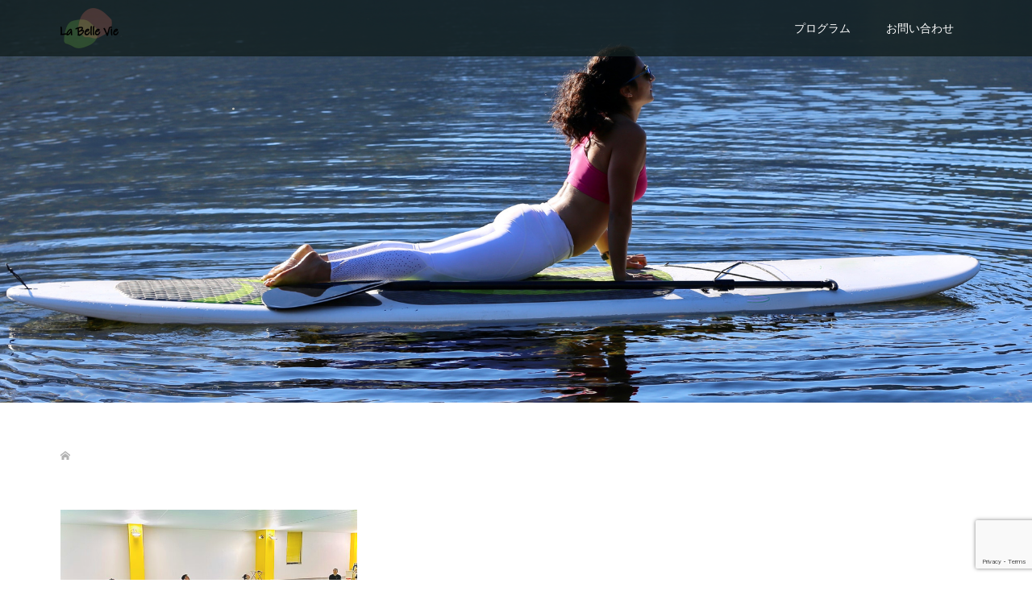

--- FILE ---
content_type: text/html; charset=UTF-8
request_url: https://labellevieyoga.com/tag/10-23%E5%9C%9F%E6%9B%9C%E6%97%A5/
body_size: 14185
content:
<!DOCTYPE html>
<html lang="ja">
<head>
<meta charset="UTF-8">
<meta name="description" content="久喜市のヨガ・スタジオ La Bell Vie">
<meta name="viewport" content="width=device-width">
<meta name='robots' content='index, follow, max-image-preview:large, max-snippet:-1, max-video-preview:-1' />

	<!-- This site is optimized with the Yoast SEO plugin v24.9 - https://yoast.com/wordpress/plugins/seo/ -->
	<title>10/23土曜日 アーカイブ - La Belle Vie</title>
	<link rel="canonical" href="https://labellevieyoga.com/tag/10-23土曜日/" />
	<meta property="og:locale" content="ja_JP" />
	<meta property="og:type" content="article" />
	<meta property="og:title" content="10/23土曜日 アーカイブ - La Belle Vie" />
	<meta property="og:url" content="https://labellevieyoga.com/tag/10-23土曜日/" />
	<meta property="og:site_name" content="La Belle Vie" />
	<meta name="twitter:card" content="summary_large_image" />
	<script type="application/ld+json" class="yoast-schema-graph">{"@context":"https://schema.org","@graph":[{"@type":"CollectionPage","@id":"https://labellevieyoga.com/tag/10-23%e5%9c%9f%e6%9b%9c%e6%97%a5/","url":"https://labellevieyoga.com/tag/10-23%e5%9c%9f%e6%9b%9c%e6%97%a5/","name":"10/23土曜日 アーカイブ - La Belle Vie","isPartOf":{"@id":"https://labellevieyoga.com/#website"},"primaryImageOfPage":{"@id":"https://labellevieyoga.com/tag/10-23%e5%9c%9f%e6%9b%9c%e6%97%a5/#primaryimage"},"image":{"@id":"https://labellevieyoga.com/tag/10-23%e5%9c%9f%e6%9b%9c%e6%97%a5/#primaryimage"},"thumbnailUrl":"https://labellevieyoga.com/wp-content/uploads/2021/10/DB6940D9-2C89-48E7-A01D-C8B142B09A9A.jpeg","breadcrumb":{"@id":"https://labellevieyoga.com/tag/10-23%e5%9c%9f%e6%9b%9c%e6%97%a5/#breadcrumb"},"inLanguage":"ja"},{"@type":"ImageObject","inLanguage":"ja","@id":"https://labellevieyoga.com/tag/10-23%e5%9c%9f%e6%9b%9c%e6%97%a5/#primaryimage","url":"https://labellevieyoga.com/wp-content/uploads/2021/10/DB6940D9-2C89-48E7-A01D-C8B142B09A9A.jpeg","contentUrl":"https://labellevieyoga.com/wp-content/uploads/2021/10/DB6940D9-2C89-48E7-A01D-C8B142B09A9A.jpeg","width":1478,"height":1108},{"@type":"BreadcrumbList","@id":"https://labellevieyoga.com/tag/10-23%e5%9c%9f%e6%9b%9c%e6%97%a5/#breadcrumb","itemListElement":[{"@type":"ListItem","position":1,"name":"ホーム","item":"https://labellevieyoga.com/"},{"@type":"ListItem","position":2,"name":"10/23土曜日"}]},{"@type":"WebSite","@id":"https://labellevieyoga.com/#website","url":"https://labellevieyoga.com/","name":"La Belle Vie","description":"久喜市のヨガ・スタジオ La Bell Vie","publisher":{"@id":"https://labellevieyoga.com/#/schema/person/8388af30d381e7418e2cd4f59453ce0f"},"potentialAction":[{"@type":"SearchAction","target":{"@type":"EntryPoint","urlTemplate":"https://labellevieyoga.com/?s={search_term_string}"},"query-input":{"@type":"PropertyValueSpecification","valueRequired":true,"valueName":"search_term_string"}}],"inLanguage":"ja"},{"@type":["Person","Organization"],"@id":"https://labellevieyoga.com/#/schema/person/8388af30d381e7418e2cd4f59453ce0f","name":"labellevie","image":{"@type":"ImageObject","inLanguage":"ja","@id":"https://labellevieyoga.com/#/schema/person/image/","url":"https://secure.gravatar.com/avatar/c8405d31f691403df2138f51d4fe3422a7a532c9512ff64bfaa15be47a85078c?s=96&d=mm&r=g","contentUrl":"https://secure.gravatar.com/avatar/c8405d31f691403df2138f51d4fe3422a7a532c9512ff64bfaa15be47a85078c?s=96&d=mm&r=g","caption":"labellevie"},"logo":{"@id":"https://labellevieyoga.com/#/schema/person/image/"},"sameAs":["https://labellevieyoga.com/"]}]}</script>
	<!-- / Yoast SEO plugin. -->


<link rel='dns-prefetch' href='//www.google.com' />
<link rel="alternate" type="application/rss+xml" title="La Belle Vie &raquo; 10/23土曜日 タグのフィード" href="https://labellevieyoga.com/tag/10-23%e5%9c%9f%e6%9b%9c%e6%97%a5/feed/" />
<style id='wp-img-auto-sizes-contain-inline-css' type='text/css'>
img:is([sizes=auto i],[sizes^="auto," i]){contain-intrinsic-size:3000px 1500px}
/*# sourceURL=wp-img-auto-sizes-contain-inline-css */
</style>
<style id='wp-emoji-styles-inline-css' type='text/css'>

	img.wp-smiley, img.emoji {
		display: inline !important;
		border: none !important;
		box-shadow: none !important;
		height: 1em !important;
		width: 1em !important;
		margin: 0 0.07em !important;
		vertical-align: -0.1em !important;
		background: none !important;
		padding: 0 !important;
	}
/*# sourceURL=wp-emoji-styles-inline-css */
</style>
<style id='wp-block-library-inline-css' type='text/css'>
:root{--wp-block-synced-color:#7a00df;--wp-block-synced-color--rgb:122,0,223;--wp-bound-block-color:var(--wp-block-synced-color);--wp-editor-canvas-background:#ddd;--wp-admin-theme-color:#007cba;--wp-admin-theme-color--rgb:0,124,186;--wp-admin-theme-color-darker-10:#006ba1;--wp-admin-theme-color-darker-10--rgb:0,107,160.5;--wp-admin-theme-color-darker-20:#005a87;--wp-admin-theme-color-darker-20--rgb:0,90,135;--wp-admin-border-width-focus:2px}@media (min-resolution:192dpi){:root{--wp-admin-border-width-focus:1.5px}}.wp-element-button{cursor:pointer}:root .has-very-light-gray-background-color{background-color:#eee}:root .has-very-dark-gray-background-color{background-color:#313131}:root .has-very-light-gray-color{color:#eee}:root .has-very-dark-gray-color{color:#313131}:root .has-vivid-green-cyan-to-vivid-cyan-blue-gradient-background{background:linear-gradient(135deg,#00d084,#0693e3)}:root .has-purple-crush-gradient-background{background:linear-gradient(135deg,#34e2e4,#4721fb 50%,#ab1dfe)}:root .has-hazy-dawn-gradient-background{background:linear-gradient(135deg,#faaca8,#dad0ec)}:root .has-subdued-olive-gradient-background{background:linear-gradient(135deg,#fafae1,#67a671)}:root .has-atomic-cream-gradient-background{background:linear-gradient(135deg,#fdd79a,#004a59)}:root .has-nightshade-gradient-background{background:linear-gradient(135deg,#330968,#31cdcf)}:root .has-midnight-gradient-background{background:linear-gradient(135deg,#020381,#2874fc)}:root{--wp--preset--font-size--normal:16px;--wp--preset--font-size--huge:42px}.has-regular-font-size{font-size:1em}.has-larger-font-size{font-size:2.625em}.has-normal-font-size{font-size:var(--wp--preset--font-size--normal)}.has-huge-font-size{font-size:var(--wp--preset--font-size--huge)}.has-text-align-center{text-align:center}.has-text-align-left{text-align:left}.has-text-align-right{text-align:right}.has-fit-text{white-space:nowrap!important}#end-resizable-editor-section{display:none}.aligncenter{clear:both}.items-justified-left{justify-content:flex-start}.items-justified-center{justify-content:center}.items-justified-right{justify-content:flex-end}.items-justified-space-between{justify-content:space-between}.screen-reader-text{border:0;clip-path:inset(50%);height:1px;margin:-1px;overflow:hidden;padding:0;position:absolute;width:1px;word-wrap:normal!important}.screen-reader-text:focus{background-color:#ddd;clip-path:none;color:#444;display:block;font-size:1em;height:auto;left:5px;line-height:normal;padding:15px 23px 14px;text-decoration:none;top:5px;width:auto;z-index:100000}html :where(.has-border-color){border-style:solid}html :where([style*=border-top-color]){border-top-style:solid}html :where([style*=border-right-color]){border-right-style:solid}html :where([style*=border-bottom-color]){border-bottom-style:solid}html :where([style*=border-left-color]){border-left-style:solid}html :where([style*=border-width]){border-style:solid}html :where([style*=border-top-width]){border-top-style:solid}html :where([style*=border-right-width]){border-right-style:solid}html :where([style*=border-bottom-width]){border-bottom-style:solid}html :where([style*=border-left-width]){border-left-style:solid}html :where(img[class*=wp-image-]){height:auto;max-width:100%}:where(figure){margin:0 0 1em}html :where(.is-position-sticky){--wp-admin--admin-bar--position-offset:var(--wp-admin--admin-bar--height,0px)}@media screen and (max-width:600px){html :where(.is-position-sticky){--wp-admin--admin-bar--position-offset:0px}}

/*# sourceURL=wp-block-library-inline-css */
</style><style id='global-styles-inline-css' type='text/css'>
:root{--wp--preset--aspect-ratio--square: 1;--wp--preset--aspect-ratio--4-3: 4/3;--wp--preset--aspect-ratio--3-4: 3/4;--wp--preset--aspect-ratio--3-2: 3/2;--wp--preset--aspect-ratio--2-3: 2/3;--wp--preset--aspect-ratio--16-9: 16/9;--wp--preset--aspect-ratio--9-16: 9/16;--wp--preset--color--black: #000000;--wp--preset--color--cyan-bluish-gray: #abb8c3;--wp--preset--color--white: #ffffff;--wp--preset--color--pale-pink: #f78da7;--wp--preset--color--vivid-red: #cf2e2e;--wp--preset--color--luminous-vivid-orange: #ff6900;--wp--preset--color--luminous-vivid-amber: #fcb900;--wp--preset--color--light-green-cyan: #7bdcb5;--wp--preset--color--vivid-green-cyan: #00d084;--wp--preset--color--pale-cyan-blue: #8ed1fc;--wp--preset--color--vivid-cyan-blue: #0693e3;--wp--preset--color--vivid-purple: #9b51e0;--wp--preset--gradient--vivid-cyan-blue-to-vivid-purple: linear-gradient(135deg,rgb(6,147,227) 0%,rgb(155,81,224) 100%);--wp--preset--gradient--light-green-cyan-to-vivid-green-cyan: linear-gradient(135deg,rgb(122,220,180) 0%,rgb(0,208,130) 100%);--wp--preset--gradient--luminous-vivid-amber-to-luminous-vivid-orange: linear-gradient(135deg,rgb(252,185,0) 0%,rgb(255,105,0) 100%);--wp--preset--gradient--luminous-vivid-orange-to-vivid-red: linear-gradient(135deg,rgb(255,105,0) 0%,rgb(207,46,46) 100%);--wp--preset--gradient--very-light-gray-to-cyan-bluish-gray: linear-gradient(135deg,rgb(238,238,238) 0%,rgb(169,184,195) 100%);--wp--preset--gradient--cool-to-warm-spectrum: linear-gradient(135deg,rgb(74,234,220) 0%,rgb(151,120,209) 20%,rgb(207,42,186) 40%,rgb(238,44,130) 60%,rgb(251,105,98) 80%,rgb(254,248,76) 100%);--wp--preset--gradient--blush-light-purple: linear-gradient(135deg,rgb(255,206,236) 0%,rgb(152,150,240) 100%);--wp--preset--gradient--blush-bordeaux: linear-gradient(135deg,rgb(254,205,165) 0%,rgb(254,45,45) 50%,rgb(107,0,62) 100%);--wp--preset--gradient--luminous-dusk: linear-gradient(135deg,rgb(255,203,112) 0%,rgb(199,81,192) 50%,rgb(65,88,208) 100%);--wp--preset--gradient--pale-ocean: linear-gradient(135deg,rgb(255,245,203) 0%,rgb(182,227,212) 50%,rgb(51,167,181) 100%);--wp--preset--gradient--electric-grass: linear-gradient(135deg,rgb(202,248,128) 0%,rgb(113,206,126) 100%);--wp--preset--gradient--midnight: linear-gradient(135deg,rgb(2,3,129) 0%,rgb(40,116,252) 100%);--wp--preset--font-size--small: 13px;--wp--preset--font-size--medium: 20px;--wp--preset--font-size--large: 36px;--wp--preset--font-size--x-large: 42px;--wp--preset--spacing--20: 0.44rem;--wp--preset--spacing--30: 0.67rem;--wp--preset--spacing--40: 1rem;--wp--preset--spacing--50: 1.5rem;--wp--preset--spacing--60: 2.25rem;--wp--preset--spacing--70: 3.38rem;--wp--preset--spacing--80: 5.06rem;--wp--preset--shadow--natural: 6px 6px 9px rgba(0, 0, 0, 0.2);--wp--preset--shadow--deep: 12px 12px 50px rgba(0, 0, 0, 0.4);--wp--preset--shadow--sharp: 6px 6px 0px rgba(0, 0, 0, 0.2);--wp--preset--shadow--outlined: 6px 6px 0px -3px rgb(255, 255, 255), 6px 6px rgb(0, 0, 0);--wp--preset--shadow--crisp: 6px 6px 0px rgb(0, 0, 0);}:where(.is-layout-flex){gap: 0.5em;}:where(.is-layout-grid){gap: 0.5em;}body .is-layout-flex{display: flex;}.is-layout-flex{flex-wrap: wrap;align-items: center;}.is-layout-flex > :is(*, div){margin: 0;}body .is-layout-grid{display: grid;}.is-layout-grid > :is(*, div){margin: 0;}:where(.wp-block-columns.is-layout-flex){gap: 2em;}:where(.wp-block-columns.is-layout-grid){gap: 2em;}:where(.wp-block-post-template.is-layout-flex){gap: 1.25em;}:where(.wp-block-post-template.is-layout-grid){gap: 1.25em;}.has-black-color{color: var(--wp--preset--color--black) !important;}.has-cyan-bluish-gray-color{color: var(--wp--preset--color--cyan-bluish-gray) !important;}.has-white-color{color: var(--wp--preset--color--white) !important;}.has-pale-pink-color{color: var(--wp--preset--color--pale-pink) !important;}.has-vivid-red-color{color: var(--wp--preset--color--vivid-red) !important;}.has-luminous-vivid-orange-color{color: var(--wp--preset--color--luminous-vivid-orange) !important;}.has-luminous-vivid-amber-color{color: var(--wp--preset--color--luminous-vivid-amber) !important;}.has-light-green-cyan-color{color: var(--wp--preset--color--light-green-cyan) !important;}.has-vivid-green-cyan-color{color: var(--wp--preset--color--vivid-green-cyan) !important;}.has-pale-cyan-blue-color{color: var(--wp--preset--color--pale-cyan-blue) !important;}.has-vivid-cyan-blue-color{color: var(--wp--preset--color--vivid-cyan-blue) !important;}.has-vivid-purple-color{color: var(--wp--preset--color--vivid-purple) !important;}.has-black-background-color{background-color: var(--wp--preset--color--black) !important;}.has-cyan-bluish-gray-background-color{background-color: var(--wp--preset--color--cyan-bluish-gray) !important;}.has-white-background-color{background-color: var(--wp--preset--color--white) !important;}.has-pale-pink-background-color{background-color: var(--wp--preset--color--pale-pink) !important;}.has-vivid-red-background-color{background-color: var(--wp--preset--color--vivid-red) !important;}.has-luminous-vivid-orange-background-color{background-color: var(--wp--preset--color--luminous-vivid-orange) !important;}.has-luminous-vivid-amber-background-color{background-color: var(--wp--preset--color--luminous-vivid-amber) !important;}.has-light-green-cyan-background-color{background-color: var(--wp--preset--color--light-green-cyan) !important;}.has-vivid-green-cyan-background-color{background-color: var(--wp--preset--color--vivid-green-cyan) !important;}.has-pale-cyan-blue-background-color{background-color: var(--wp--preset--color--pale-cyan-blue) !important;}.has-vivid-cyan-blue-background-color{background-color: var(--wp--preset--color--vivid-cyan-blue) !important;}.has-vivid-purple-background-color{background-color: var(--wp--preset--color--vivid-purple) !important;}.has-black-border-color{border-color: var(--wp--preset--color--black) !important;}.has-cyan-bluish-gray-border-color{border-color: var(--wp--preset--color--cyan-bluish-gray) !important;}.has-white-border-color{border-color: var(--wp--preset--color--white) !important;}.has-pale-pink-border-color{border-color: var(--wp--preset--color--pale-pink) !important;}.has-vivid-red-border-color{border-color: var(--wp--preset--color--vivid-red) !important;}.has-luminous-vivid-orange-border-color{border-color: var(--wp--preset--color--luminous-vivid-orange) !important;}.has-luminous-vivid-amber-border-color{border-color: var(--wp--preset--color--luminous-vivid-amber) !important;}.has-light-green-cyan-border-color{border-color: var(--wp--preset--color--light-green-cyan) !important;}.has-vivid-green-cyan-border-color{border-color: var(--wp--preset--color--vivid-green-cyan) !important;}.has-pale-cyan-blue-border-color{border-color: var(--wp--preset--color--pale-cyan-blue) !important;}.has-vivid-cyan-blue-border-color{border-color: var(--wp--preset--color--vivid-cyan-blue) !important;}.has-vivid-purple-border-color{border-color: var(--wp--preset--color--vivid-purple) !important;}.has-vivid-cyan-blue-to-vivid-purple-gradient-background{background: var(--wp--preset--gradient--vivid-cyan-blue-to-vivid-purple) !important;}.has-light-green-cyan-to-vivid-green-cyan-gradient-background{background: var(--wp--preset--gradient--light-green-cyan-to-vivid-green-cyan) !important;}.has-luminous-vivid-amber-to-luminous-vivid-orange-gradient-background{background: var(--wp--preset--gradient--luminous-vivid-amber-to-luminous-vivid-orange) !important;}.has-luminous-vivid-orange-to-vivid-red-gradient-background{background: var(--wp--preset--gradient--luminous-vivid-orange-to-vivid-red) !important;}.has-very-light-gray-to-cyan-bluish-gray-gradient-background{background: var(--wp--preset--gradient--very-light-gray-to-cyan-bluish-gray) !important;}.has-cool-to-warm-spectrum-gradient-background{background: var(--wp--preset--gradient--cool-to-warm-spectrum) !important;}.has-blush-light-purple-gradient-background{background: var(--wp--preset--gradient--blush-light-purple) !important;}.has-blush-bordeaux-gradient-background{background: var(--wp--preset--gradient--blush-bordeaux) !important;}.has-luminous-dusk-gradient-background{background: var(--wp--preset--gradient--luminous-dusk) !important;}.has-pale-ocean-gradient-background{background: var(--wp--preset--gradient--pale-ocean) !important;}.has-electric-grass-gradient-background{background: var(--wp--preset--gradient--electric-grass) !important;}.has-midnight-gradient-background{background: var(--wp--preset--gradient--midnight) !important;}.has-small-font-size{font-size: var(--wp--preset--font-size--small) !important;}.has-medium-font-size{font-size: var(--wp--preset--font-size--medium) !important;}.has-large-font-size{font-size: var(--wp--preset--font-size--large) !important;}.has-x-large-font-size{font-size: var(--wp--preset--font-size--x-large) !important;}
/*# sourceURL=global-styles-inline-css */
</style>

<style id='classic-theme-styles-inline-css' type='text/css'>
/*! This file is auto-generated */
.wp-block-button__link{color:#fff;background-color:#32373c;border-radius:9999px;box-shadow:none;text-decoration:none;padding:calc(.667em + 2px) calc(1.333em + 2px);font-size:1.125em}.wp-block-file__button{background:#32373c;color:#fff;text-decoration:none}
/*# sourceURL=/wp-includes/css/classic-themes.min.css */
</style>
<link rel='stylesheet' id='contact-form-7-css' href='https://labellevieyoga.com/wp-content/plugins/contact-form-7/includes/css/styles.css?ver=5.4.2' type='text/css' media='all' />
<link rel='stylesheet' id='oops-slick-css' href='https://labellevieyoga.com/wp-content/themes/oops_tcd048/css/slick.min.css?ver=6.9' type='text/css' media='all' />
<link rel='stylesheet' id='oops-slick-theme-css' href='https://labellevieyoga.com/wp-content/themes/oops_tcd048/css/slick-theme.min.css?ver=6.9' type='text/css' media='all' />
<link rel='stylesheet' id='oops-style-css' href='https://labellevieyoga.com/wp-content/themes/oops_tcd048/style.css?ver=1.5' type='text/css' media='all' />
<link rel='stylesheet' id='oops-responsive-css' href='https://labellevieyoga.com/wp-content/themes/oops_tcd048/responsive.min.css?ver=1.5' type='text/css' media='all' />
<link rel='stylesheet' id='mts_simple_booking_front_css-css' href='https://labellevieyoga.com/wp-content/plugins/mts-simple-booking-c/css/mtssb-front.css?ver=6.9' type='text/css' media='all' />
<script type="text/javascript" src="https://labellevieyoga.com/wp-includes/js/jquery/jquery.min.js?ver=3.7.1" id="jquery-core-js"></script>
<script type="text/javascript" src="https://labellevieyoga.com/wp-includes/js/jquery/jquery-migrate.min.js?ver=3.4.1" id="jquery-migrate-js"></script>
<script type="text/javascript" src="https://labellevieyoga.com/wp-content/themes/oops_tcd048/js/jquery.cookie.js?ver=1.5" id="oops-cookie-js"></script>
<link rel="https://api.w.org/" href="https://labellevieyoga.com/wp-json/" /><link rel="alternate" title="JSON" type="application/json" href="https://labellevieyoga.com/wp-json/wp/v2/tags/12" /><link rel="EditURI" type="application/rsd+xml" title="RSD" href="https://labellevieyoga.com/xmlrpc.php?rsd" />
<meta name="generator" content="WordPress 6.9" />
<style>
.p-footer-cta--1 .p-footer-cta__catch { color: #ffffff; }
.p-footer-cta--1 .p-footer-cta__desc { color: #999999; }
.p-footer-cta--1 .p-footer-cta__inner { background: rgba( 0, 0, 0, 1); }
.p-footer-cta--1 .p-footer-cta__btn { background: #ff8000; }
.p-footer-cta--1 .p-footer-cta__btn:hover { background: #444444; }
.p-footer-cta--2 .p-footer-cta__catch { color: #ffffff; }
.p-footer-cta--2 .p-footer-cta__desc { color: #999999; }
.p-footer-cta--2 .p-footer-cta__inner { background: rgba( 0, 0, 0, 1); }
.p-footer-cta--2 .p-footer-cta__btn { background: #ff8000; }
.p-footer-cta--2 .p-footer-cta__btn:hover { background: #444444; }
.p-footer-cta--3 .p-footer-cta__catch { color: #ffffff; }
.p-footer-cta--3 .p-footer-cta__desc { color: #999999; }
.p-footer-cta--3 .p-footer-cta__inner { background: rgba( 0, 0, 0, 1); }
.p-footer-cta--3 .p-footer-cta__btn { background: #ff8000; }
.p-footer-cta--3 .p-footer-cta__btn:hover { background: #444444; }
</style>
<link rel="shortcut icon" href="https://labellevieyoga.com/wp-content/uploads/2021/09/favicon.ico">
<style>
/* Primary color */
.p-global-nav .sub-menu a, .p-news-ticker, .p-widget-dropdown, .p-widget-dropdown select, .p-headline, .p-latest-news__title, .l-footer, .p-menu-button.is-active { background: #f97b68; }

/* Secondary color */
.p-global-nav .sub-menu li a:hover, .p-widget-search__submit:hover, .p-button, .p-review__button:hover, .p-pager__item a:hover, .c-comment__form-submit:hover { background: #7ac943; }
.l-header--large .p-global-nav > li > a:hover, .l-header--large.is-active .p-global-nav > li > a:hover, .p-global-nav > .current-menu-item > a, .p-global-nav > li > a:hover, .p-global-nav .current-menu-item > a .p-widget-list a:hover, .p-news-ticker__item-date { color: #7ac943; }

/* Tertiary color */
.p-button:hover, .slick-dots li.slick-active, .slick-dots li:hover { background: #55c902; }
.p-article01__title a:hover, .p-article01__category a:hover, .p-footer-blog__archive-link:hover, .p-footer-nav a:hover, .p-social-nav__item a:hover, .p-index-content07__archive-link:hover, .p-news-ticker__archive-link:hover { color: #55c902; }

/* font type */
body { font-family: Verdana, "Hiragino Kaku Gothic ProN", "ヒラギノ角ゴ ProN W3", "メイリオ", Meiryo, sans-serif; }

/* headline font type */
.p-index-slider__item-catch, .p-index-content01__catch, .p-index-content02__item-catch, .p-showcase__catch, .p-index-content04__catch, .p-index-content06__item-catch, .p-index-content07__catch, .p-index-content09__catch, .p-footer-blog__catch, .p-article01__title, .p-page-header__title, .p-headline, .p-article02__title, .p-latest-news__title h2, .p-review__name, .p-review-header__title, #js-header-video .caption .title, #js-header-youtube .caption .title {
font-family: "Segoe UI", Verdana, "游ゴシック", YuGothic, "Hiragino Kaku Gothic ProN", Meiryo, sans-serif;
}

/* load */
@-webkit-keyframes loading-square-loader {
  0% { box-shadow: 16px -8px rgba(249, 123, 104, 0), 32px 0 rgba(249, 123, 104, 0), 0 -16px rgba(249, 123, 104, 0), 16px -16px rgba(249, 123, 104, 0), 32px -16px rgba(249, 123, 104, 0), 0 -32px rgba(249, 123, 104, 0), 16px -32px rgba(249, 123, 104, 0), 32px -32px rgba(242, 205, 123, 0); }
  5% { box-shadow: 16px -8px rgba(249, 123, 104, 0), 32px 0 rgba(249, 123, 104, 0), 0 -16px rgba(249, 123, 104, 0), 16px -16px rgba(249, 123, 104, 0), 32px -16px rgba(249, 123, 104, 0), 0 -32px rgba(249, 123, 104, 0), 16px -32px rgba(249, 123, 104, 0), 32px -32px rgba(242, 205, 123, 0); }
  10% { box-shadow: 16px 0 rgba(249, 123, 104, 1), 32px -8px rgba(249, 123, 104, 0), 0 -16px rgba(249, 123, 104, 0), 16px -16px rgba(249, 123, 104, 0), 32px -16px rgba(249, 123, 104, 0), 0 -32px rgba(249, 123, 104, 0), 16px -32px rgba(249, 123, 104, 0), 32px -32px rgba(242, 205, 123, 0); }
  15% { box-shadow: 16px 0 rgba(249, 123, 104, 1), 32px 0 rgba(249, 123, 104, 1), 0 -24px rgba(249, 123, 104, 0), 16px -16px rgba(249, 123, 104, 0), 32px -16px rgba(249, 123, 104, 0), 0 -32px rgba(249, 123, 104, 0), 16px -32px rgba(249, 123, 104, 0), 32px -32px rgba(242, 205, 123, 0); }
  20% { box-shadow: 16px 0 rgba(249, 123, 104, 1), 32px 0 rgba(249, 123, 104, 1), 0 -16px rgba(249, 123, 104, 1), 16px -24px rgba(249, 123, 104, 0), 32px -16px rgba(249, 123, 104, 0), 0 -32px rgba(249, 123, 104, 0), 16px -32px rgba(249, 123, 104, 0), 32px -32px rgba(242, 205, 123, 0); }
  25% { box-shadow: 16px 0 rgba(249, 123, 104, 1), 32px 0 rgba(249, 123, 104, 1), 0 -16px rgba(249, 123, 104, 1), 16px -16px rgba(249, 123, 104, 1), 32px -24px rgba(249, 123, 104, 0), 0 -32px rgba(249, 123, 104, 0), 16px -32px rgba(249, 123, 104, 0), 32px -32px rgba(242, 205, 123, 0); }
  30% { box-shadow: 16px 0 rgba(249, 123, 104, 1), 32px 0 rgba(249, 123, 104, 1), 0 -16px rgba(249, 123, 104, 1), 16px -16px rgba(249, 123, 104, 1), 32px -16px rgba(249, 123, 104, 1), 0 -50px rgba(249, 123, 104, 0), 16px -32px rgba(249, 123, 104, 0), 32px -32px rgba(242, 205, 123, 0); }
  35% { box-shadow: 16px 0 rgba(249, 123, 104, 1), 32px 0 rgba(249, 123, 104, 1), 0 -16px rgba(249, 123, 104, 1), 16px -16px rgba(249, 123, 104, 1), 32px -16px rgba(249, 123, 104, 1), 0 -32px rgba(249, 123, 104, 1), 16px -50px rgba(249, 123, 104, 0), 32px -32px rgba(242, 205, 123, 0); }
  40% { box-shadow: 16px 0 rgba(249, 123, 104, 1), 32px 0 rgba(249, 123, 104, 1), 0 -16px rgba(249, 123, 104, 1), 16px -16px rgba(249, 123, 104, 1), 32px -16px rgba(249, 123, 104, 1), 0 -32px rgba(249, 123, 104, 1), 16px -32px rgba(249, 123, 104, 1), 32px -50px rgba(242, 205, 123, 0); }
  45%, 55% { box-shadow: 16px 0 rgba(249, 123, 104, 1), 32px 0 rgba(249, 123, 104, 1), 0 -16px rgba(249, 123, 104, 1), 16px -16px rgba(249, 123, 104, 1), 32px -16px rgba(249, 123, 104, 1), 0 -32px rgba(249, 123, 104, 1), 16px -32px rgba(249, 123, 104, 1), 32px -32px rgba(122, 201, 67, 1); }
  60% { box-shadow: 16px 8px rgba(249, 123, 104, 0), 32px 0 rgba(249, 123, 104, 1), 0 -16px rgba(249, 123, 104, 1), 16px -16px rgba(249, 123, 104, 1), 32px -16px rgba(249, 123, 104, 1), 0 -32px rgba(249, 123, 104, 1), 16px -32px rgba(249, 123, 104, 1), 32px -32px rgba(122, 201, 67, 1); }
  65% { box-shadow: 16px 8px rgba(249, 123, 104, 0), 32px 8px rgba(249, 123, 104, 0), 0 -16px rgba(249, 123, 104, 1), 16px -16px rgba(249, 123, 104, 1), 32px -16px rgba(249, 123, 104, 1), 0 -32px rgba(249, 123, 104, 1), 16px -32px rgba(249, 123, 104, 1), 32px -32px rgba(122, 201, 67, 1); }
  70% { box-shadow: 16px 8px rgba(249, 123, 104, 0), 32px 8px rgba(249, 123, 104, 0), 0 -8px rgba(249, 123, 104, 0), 16px -16px rgba(249, 123, 104, 1), 32px -16px rgba(249, 123, 104, 1), 0 -32px rgba(249, 123, 104, 1), 16px -32px rgba(249, 123, 104, 1), 32px -32px rgba(122, 201, 67, 1); }
  75% { box-shadow: 16px 8px rgba(249, 123, 104, 0), 32px 8px rgba(249, 123, 104, 0), 0 -8px rgba(249, 123, 104, 0), 16px -8px rgba(249, 123, 104, 0), 32px -16px rgba(249, 123, 104, 1), 0 -32px rgba(249, 123, 104, 1), 16px -32px rgba(249, 123, 104, 1), 32px -32px rgba(122, 201, 67, 1); }
  80% { box-shadow: 16px 8px rgba(249, 123, 104, 0), 32px 8px rgba(249, 123, 104, 0), 0 -8px rgba(249, 123, 104, 0), 16px -8px rgba(249, 123, 104, 0), 32px -8px rgba(249, 123, 104, 0), 0 -32px rgba(249, 123, 104, 1), 16px -32px rgba(249, 123, 104, 1), 32px -32px rgba(122, 201, 67, 1); }
  85% { box-shadow: 16px 8px rgba(249, 123, 104, 0), 32px 8px rgba(249, 123, 104, 0), 0 -8px rgba(249, 123, 104, 0), 16px -8px rgba(249, 123, 104, 0), 32px -8px rgba(249, 123, 104, 0), 0 -24px rgba(249, 123, 104, 0), 16px -32px rgba(249, 123, 104, 1), 32px -32px rgba(122, 201, 67, 1); }
  90% { box-shadow: 16px 8px rgba(249, 123, 104, 0), 32px 8px rgba(249, 123, 104, 0), 0 -8px rgba(249, 123, 104, 0), 16px -8px rgba(249, 123, 104, 0), 32px -8px rgba(249, 123, 104, 0), 0 -24px rgba(249, 123, 104, 0), 16px -24px rgba(249, 123, 104, 0), 32px -32px rgba(122, 201, 67, 1); }
  95%, 100% { box-shadow: 16px 8px rgba(249, 123, 104, 0), 32px 8px rgba(249, 123, 104, 0), 0 -8px rgba(249, 123, 104, 0), 16px -8px rgba(249, 123, 104, 0), 32px -8px rgba(249, 123, 104, 0), 0 -24px rgba(249, 123, 104, 0), 16px -24px rgba(249, 123, 104, 0), 32px -24px rgba(122, 201, 67, 0); }
}
@keyframes loading-square-loader {
  0% { box-shadow: 16px -8px rgba(249, 123, 104, 0), 32px 0 rgba(249, 123, 104, 0), 0 -16px rgba(249, 123, 104, 0), 16px -16px rgba(249, 123, 104, 0), 32px -16px rgba(249, 123, 104, 0), 0 -32px rgba(249, 123, 104, 0), 16px -32px rgba(249, 123, 104, 0), 32px -32px rgba(242, 205, 123, 0); }
  5% { box-shadow: 16px -8px rgba(249, 123, 104, 0), 32px 0 rgba(249, 123, 104, 0), 0 -16px rgba(249, 123, 104, 0), 16px -16px rgba(249, 123, 104, 0), 32px -16px rgba(249, 123, 104, 0), 0 -32px rgba(249, 123, 104, 0), 16px -32px rgba(249, 123, 104, 0), 32px -32px rgba(242, 205, 123, 0); }
  10% { box-shadow: 16px 0 rgba(249, 123, 104, 1), 32px -8px rgba(249, 123, 104, 0), 0 -16px rgba(249, 123, 104, 0), 16px -16px rgba(249, 123, 104, 0), 32px -16px rgba(249, 123, 104, 0), 0 -32px rgba(249, 123, 104, 0), 16px -32px rgba(249, 123, 104, 0), 32px -32px rgba(242, 205, 123, 0); }
  15% { box-shadow: 16px 0 rgba(249, 123, 104, 1), 32px 0 rgba(249, 123, 104, 1), 0 -24px rgba(249, 123, 104, 0), 16px -16px rgba(249, 123, 104, 0), 32px -16px rgba(249, 123, 104, 0), 0 -32px rgba(249, 123, 104, 0), 16px -32px rgba(249, 123, 104, 0), 32px -32px rgba(242, 205, 123, 0); }
  20% { box-shadow: 16px 0 rgba(249, 123, 104, 1), 32px 0 rgba(249, 123, 104, 1), 0 -16px rgba(249, 123, 104, 1), 16px -24px rgba(249, 123, 104, 0), 32px -16px rgba(249, 123, 104, 0), 0 -32px rgba(249, 123, 104, 0), 16px -32px rgba(249, 123, 104, 0), 32px -32px rgba(242, 205, 123, 0); }
  25% { box-shadow: 16px 0 rgba(249, 123, 104, 1), 32px 0 rgba(249, 123, 104, 1), 0 -16px rgba(249, 123, 104, 1), 16px -16px rgba(249, 123, 104, 1), 32px -24px rgba(249, 123, 104, 0), 0 -32px rgba(249, 123, 104, 0), 16px -32px rgba(249, 123, 104, 0), 32px -32px rgba(242, 205, 123, 0); }
  30% { box-shadow: 16px 0 rgba(249, 123, 104, 1), 32px 0 rgba(249, 123, 104, 1), 0 -16px rgba(249, 123, 104, 1), 16px -16px rgba(249, 123, 104, 1), 32px -16px rgba(249, 123, 104, 1), 0 -50px rgba(249, 123, 104, 0), 16px -32px rgba(249, 123, 104, 0), 32px -32px rgba(242, 205, 123, 0); }
  35% { box-shadow: 16px 0 rgba(249, 123, 104, 1), 32px 0 rgba(249, 123, 104, 1), 0 -16px rgba(249, 123, 104, 1), 16px -16px rgba(249, 123, 104, 1), 32px -16px rgba(249, 123, 104, 1), 0 -32px rgba(249, 123, 104, 1), 16px -50px rgba(249, 123, 104, 0), 32px -32px rgba(242, 205, 123, 0); }
  40% { box-shadow: 16px 0 rgba(249, 123, 104, 1), 32px 0 rgba(249, 123, 104, 1), 0 -16px rgba(249, 123, 104, 1), 16px -16px rgba(249, 123, 104, 1), 32px -16px rgba(249, 123, 104, 1), 0 -32px rgba(249, 123, 104, 1), 16px -32px rgba(249, 123, 104, 1), 32px -50px rgba(242, 205, 123, 0); }
  45%, 55% { box-shadow: 16px 0 rgba(249, 123, 104, 1), 32px 0 rgba(249, 123, 104, 1), 0 -16px rgba(249, 123, 104, 1), 16px -16px rgba(249, 123, 104, 1), 32px -16px rgba(249, 123, 104, 1), 0 -32px rgba(249, 123, 104, 1), 16px -32px rgba(249, 123, 104, 1), 32px -32px rgba(122, 201, 67, 1); }
  60% { box-shadow: 16px 8px rgba(249, 123, 104, 0), 32px 0 rgba(249, 123, 104, 1), 0 -16px rgba(249, 123, 104, 1), 16px -16px rgba(249, 123, 104, 1), 32px -16px rgba(249, 123, 104, 1), 0 -32px rgba(249, 123, 104, 1), 16px -32px rgba(249, 123, 104, 1), 32px -32px rgba(122, 201, 67, 1); }
  65% { box-shadow: 16px 8px rgba(249, 123, 104, 0), 32px 8px rgba(249, 123, 104, 0), 0 -16px rgba(249, 123, 104, 1), 16px -16px rgba(249, 123, 104, 1), 32px -16px rgba(249, 123, 104, 1), 0 -32px rgba(249, 123, 104, 1), 16px -32px rgba(249, 123, 104, 1), 32px -32px rgba(122, 201, 67, 1); }
  70% { box-shadow: 16px 8px rgba(249, 123, 104, 0), 32px 8px rgba(249, 123, 104, 0), 0 -8px rgba(249, 123, 104, 0), 16px -16px rgba(249, 123, 104, 1), 32px -16px rgba(249, 123, 104, 1), 0 -32px rgba(249, 123, 104, 1), 16px -32px rgba(249, 123, 104, 1), 32px -32px rgba(122, 201, 67, 1); }
  75% { box-shadow: 16px 8px rgba(249, 123, 104, 0), 32px 8px rgba(249, 123, 104, 0), 0 -8px rgba(249, 123, 104, 0), 16px -8px rgba(249, 123, 104, 0), 32px -16px rgba(249, 123, 104, 1), 0 -32px rgba(249, 123, 104, 1), 16px -32px rgba(249, 123, 104, 1), 32px -32px rgba(122, 201, 67, 1); }
  80% { box-shadow: 16px 8px rgba(249, 123, 104, 0), 32px 8px rgba(249, 123, 104, 0), 0 -8px rgba(249, 123, 104, 0), 16px -8px rgba(249, 123, 104, 0), 32px -8px rgba(249, 123, 104, 0), 0 -32px rgba(249, 123, 104, 1), 16px -32px rgba(249, 123, 104, 1), 32px -32px rgba(122, 201, 67, 1); }
  85% { box-shadow: 16px 8px rgba(249, 123, 104, 0), 32px 8px rgba(249, 123, 104, 0), 0 -8px rgba(249, 123, 104, 0), 16px -8px rgba(249, 123, 104, 0), 32px -8px rgba(249, 123, 104, 0), 0 -24px rgba(249, 123, 104, 0), 16px -32px rgba(249, 123, 104, 1), 32px -32px rgba(122, 201, 67, 1); }
  90% { box-shadow: 16px 8px rgba(249, 123, 104, 0), 32px 8px rgba(249, 123, 104, 0), 0 -8px rgba(249, 123, 104, 0), 16px -8px rgba(249, 123, 104, 0), 32px -8px rgba(249, 123, 104, 0), 0 -24px rgba(249, 123, 104, 0), 16px -24px rgba(249, 123, 104, 0), 32px -32px rgba(122, 201, 67, 1); }
  95%, 100% { box-shadow: 16px 8px rgba(249, 123, 104, 0), 32px 8px rgba(249, 123, 104, 0), 0 -8px rgba(249, 123, 104, 0), 16px -8px rgba(249, 123, 104, 0), 32px -8px rgba(249, 123, 104, 0), 0 -24px rgba(249, 123, 104, 0), 16px -24px rgba(249, 123, 104, 0), 32px -24px rgba(122, 201, 67, 0); }
}

.c-load--type2:before { box-shadow: 16px 0 0 rgba(249, 123, 104, 1), 32px 0 0 rgba(249, 123, 104, 1), 0 -16px 0 rgba(249, 123, 104, 1), 16px -16px 0 rgba(249, 123, 104, 1), 32px -16px 0 rgba(249, 123, 104, 1), 0 -32px rgba(249, 123, 104, 1), 16px -32px rgba(249, 123, 104, 1), 32px -32px rgba(122, 201, 67, 0); }
.c-load--type2:after { background-color: rgba(122, 201, 67, 1); }
.c-load--type1 { border: 3px solid rgba(249, 123, 104, 0.2); border-top-color: #f97b68; }
#site_loader_animation.c-load--type3 i { background: #f97b68; }

/* hover effect */
.p-hover-effect--type1:hover img { -webkit-transform: scale(1.4) rotate(2deg); transform: scale(1.4) rotate(2deg); }
.p-hover-effect--type2 img { margin-left: 15px; -webkit-transform: scale(1.2) translate3d(-15px, 0, 0); transform: scale(1.2) translate3d(-15px, 0, 0);}
.p-hover-effect--type2:hover img { opacity: 0.5 }
.p-hover-effect--type3 { background: #ffffff; }
.p-hover-effect--type3:hover img { opacity: 0.5; }

/* Page header */
.p-page-header::before { background: rgba(11, 50, 71, 0) }

/* Entry body */
.p-entry__body a { color: #ff7f00; }

/* Header */
.l-header, .l-header--large.is-active { background: rgba(18, 30, 31, 0.8); }
.l-header__logo a { color: #ffffff; } 
.p-global-nav > li > a, .l-header--large.is-active .p-global-nav > li > a { color: #ffffff; }

/* Contents builder */

/* Footer bar */

/* Responsive */
@media only screen and (max-width: 1200px) {
.l-header, .l-header--large.is-active { background: 121e1f; }
.p-global-nav { background: rgba(249, 123, 104, 0.8); }	
.l-header__logo a { color: #ffffff; } 
}
@media only screen and (max-width: 767px) {

@-webkit-keyframes loading-square-loader {
  0% { box-shadow: 10px -5px rgba(249, 123, 104, 0), 20px 0 rgba(249, 123, 104, 0), 0 -10px rgba(249, 123, 104, 0), 10px -10px rgba(249, 123, 104, 0), 20px -10px rgba(249, 123, 104, 0), 0 -20px rgba(249, 123, 104, 0), 10px -20px rgba(249, 123, 104, 0), 20px -20px rgba(242, 205, 123, 0); }
  5% { box-shadow: 10px -5px rgba(249, 123, 104, 0), 20px 0 rgba(249, 123, 104, 0), 0 -10px rgba(249, 123, 104, 0), 10px -10px rgba(249, 123, 104, 0), 20px -10px rgba(249, 123, 104, 0), 0 -20px rgba(249, 123, 104, 0), 10px -20px rgba(249, 123, 104, 0), 20px -20px rgba(242, 205, 123, 0); }
  10% { box-shadow: 10px 0 rgba(249, 123, 104, 1), 20px -5px rgba(249, 123, 104, 0), 0 -10px rgba(249, 123, 104, 0), 10px -10px rgba(249, 123, 104, 0), 20px -10px rgba(249, 123, 104, 0), 0 -20px rgba(249, 123, 104, 0), 10px -20px rgba(249, 123, 104, 0), 20px -20px rgba(242, 205, 123, 0); }
  15% { box-shadow: 10px 0 rgba(249, 123, 104, 1), 20px 0 rgba(249, 123, 104, 1), 0 -15px rgba(249, 123, 104, 0), 10px -10px rgba(249, 123, 104, 0), 20px -10px rgba(249, 123, 104, 0), 0 -20px rgba(249, 123, 104, 0), 10px -20px rgba(249, 123, 104, 0), 20px -20px rgba(242, 205, 123, 0); }
  20% { box-shadow: 10px 0 rgba(249, 123, 104, 1), 20px 0 rgba(249, 123, 104, 1), 0 -10px rgba(249, 123, 104, 1), 10px -15px rgba(249, 123, 104, 0), 20px -10px rgba(249, 123, 104, 0), 0 -20px rgba(249, 123, 104, 0), 10px -20px rgba(249, 123, 104, 0), 20px -20px rgba(242, 205, 123, 0); }
  25% { box-shadow: 10px 0 rgba(249, 123, 104, 1), 20px 0 rgba(249, 123, 104, 1), 0 -10px rgba(249, 123, 104, 1), 10px -10px rgba(249, 123, 104, 1), 20px -15px rgba(249, 123, 104, 0), 0 -20px rgba(249, 123, 104, 0), 10px -20px rgba(249, 123, 104, 0), 20px -20px rgba(242, 205, 123, 0); }
  30% { box-shadow: 10px 0 rgba(249, 123, 104, 1), 20px 0 rgba(249, 123, 104, 1), 0 -10px rgba(249, 123, 104, 1), 10px -10px rgba(249, 123, 104, 1), 20px -10px rgba(249, 123, 104, 1), 0 -50px rgba(249, 123, 104, 0), 10px -20px rgba(249, 123, 104, 0), 20px -20px rgba(242, 205, 123, 0); }
  35% { box-shadow: 10px 0 rgba(249, 123, 104, 1), 20px 0 rgba(249, 123, 104, 1), 0 -10px rgba(249, 123, 104, 1), 10px -10px rgba(249, 123, 104, 1), 20px -10px rgba(249, 123, 104, 1), 0 -20px rgba(249, 123, 104, 1), 10px -50px rgba(249, 123, 104, 0), 20px -20px rgba(242, 205, 123, 0); }
  40% { box-shadow: 10px 0 rgba(249, 123, 104, 1), 20px 0 rgba(249, 123, 104, 1), 0 -10px rgba(249, 123, 104, 1), 10px -10px rgba(249, 123, 104, 1), 20px -10px rgba(249, 123, 104, 1), 0 -20px rgba(249, 123, 104, 1), 10px -20px rgba(249, 123, 104, 1), 20px -50px rgba(242, 205, 123, 0); }
  45%, 55% { box-shadow: 10px 0 rgba(249, 123, 104, 1), 20px 0 rgba(249, 123, 104, 1), 0 -10px rgba(249, 123, 104, 1), 10px -10px rgba(249, 123, 104, 1), 20px -10px rgba(249, 123, 104, 1), 0 -20px rgba(249, 123, 104, 1), 10px -20px rgba(249, 123, 104, 1), 20px -20px rgba(122, 201, 67, 1); }
  60% { box-shadow: 10px 5px rgba(249, 123, 104, 0), 20px 0 rgba(249, 123, 104, 1), 0 -10px rgba(249, 123, 104, 1), 10px -10px rgba(249, 123, 104, 1), 20px -10px rgba(249, 123, 104, 1), 0 -20px rgba(249, 123, 104, 1), 10px -20px rgba(249, 123, 104, 1), 20px -20px rgba(122, 201, 67, 1); }
  65% { box-shadow: 10px 5px rgba(249, 123, 104, 0), 20px 5px rgba(249, 123, 104, 0), 0 -10px rgba(249, 123, 104, 1), 10px -10px rgba(249, 123, 104, 1), 20px -10px rgba(249, 123, 104, 1), 0 -20px rgba(249, 123, 104, 1), 10px -20px rgba(249, 123, 104, 1), 20px -20px rgba(122, 201, 67, 1); }
  70% { box-shadow: 10px 5px rgba(249, 123, 104, 0), 20px 5px rgba(249, 123, 104, 0), 0 -5px rgba(249, 123, 104, 0), 10px -10px rgba(249, 123, 104, 1), 20px -10px rgba(249, 123, 104, 1), 0 -20px rgba(249, 123, 104, 1), 10px -20px rgba(249, 123, 104, 1), 20px -20px rgba(122, 201, 67, 1); }
  75% { box-shadow: 10px 5px rgba(249, 123, 104, 0), 20px 5px rgba(249, 123, 104, 0), 0 -5px rgba(249, 123, 104, 0), 10px -5px rgba(249, 123, 104, 0), 20px -10px rgba(249, 123, 104, 1), 0 -20px rgba(249, 123, 104, 1), 10px -20px rgba(249, 123, 104, 1), 20px -20px rgba(122, 201, 67, 1); }
  80% { box-shadow: 10px 5px rgba(249, 123, 104, 0), 20px 5px rgba(249, 123, 104, 0), 0 -5px rgba(249, 123, 104, 0), 10px -5px rgba(249, 123, 104, 0), 20px -5px rgba(249, 123, 104, 0), 0 -20px rgba(249, 123, 104, 1), 10px -20px rgba(249, 123, 104, 1), 20px -20px rgba(122, 201, 67, 1); }
  85% { box-shadow: 10px 5px rgba(249, 123, 104, 0), 20px 5px rgba(249, 123, 104, 0), 0 -5px rgba(249, 123, 104, 0), 10px -5px rgba(249, 123, 104, 0), 20px -5px rgba(249, 123, 104, 0), 0 -15px rgba(249, 123, 104, 0), 10px -20px rgba(249, 123, 104, 1), 20px -20px rgba(122, 201, 67, 1); }
  90% { box-shadow: 10px 5px rgba(249, 123, 104, 0), 20px 5px rgba(249, 123, 104, 0), 0 -5px rgba(249, 123, 104, 0), 10px -5px rgba(249, 123, 104, 0), 20px -5px rgba(249, 123, 104, 0), 0 -15px rgba(249, 123, 104, 0), 10px -15px rgba(249, 123, 104, 0), 20px -20px rgba(122, 201, 67, 1); }
  95%, 100% { box-shadow: 10px 5px rgba(249, 123, 104, 0), 20px 5px rgba(249, 123, 104, 0), 0 -5px rgba(249, 123, 104, 0), 10px -5px rgba(249, 123, 104, 0), 20px -5px rgba(249, 123, 104, 0), 0 -15px rgba(249, 123, 104, 0), 10px -15px rgba(249, 123, 104, 0), 20px -15px rgba(122, 201, 67, 0); }
}
@keyframes loading-square-loader {
  0% { box-shadow: 10px -5px rgba(249, 123, 104, 0), 20px 0 rgba(249, 123, 104, 0), 0 -10px rgba(249, 123, 104, 0), 10px -10px rgba(249, 123, 104, 0), 20px -10px rgba(249, 123, 104, 0), 0 -20px rgba(249, 123, 104, 0), 10px -20px rgba(249, 123, 104, 0), 20px -20px rgba(242, 205, 123, 0); }
  5% { box-shadow: 10px -5px rgba(249, 123, 104, 0), 20px 0 rgba(249, 123, 104, 0), 0 -10px rgba(249, 123, 104, 0), 10px -10px rgba(249, 123, 104, 0), 20px -10px rgba(249, 123, 104, 0), 0 -20px rgba(249, 123, 104, 0), 10px -20px rgba(249, 123, 104, 0), 20px -20px rgba(242, 205, 123, 0); }
  10% { box-shadow: 10px 0 rgba(249, 123, 104, 1), 20px -5px rgba(249, 123, 104, 0), 0 -10px rgba(249, 123, 104, 0), 10px -10px rgba(249, 123, 104, 0), 20px -10px rgba(249, 123, 104, 0), 0 -20px rgba(249, 123, 104, 0), 10px -20px rgba(249, 123, 104, 0), 20px -20px rgba(242, 205, 123, 0); }
  15% { box-shadow: 10px 0 rgba(249, 123, 104, 1), 20px 0 rgba(249, 123, 104, 1), 0 -15px rgba(249, 123, 104, 0), 10px -10px rgba(249, 123, 104, 0), 20px -10px rgba(249, 123, 104, 0), 0 -20px rgba(249, 123, 104, 0), 10px -20px rgba(249, 123, 104, 0), 20px -20px rgba(242, 205, 123, 0); }
  20% { box-shadow: 10px 0 rgba(249, 123, 104, 1), 20px 0 rgba(249, 123, 104, 1), 0 -10px rgba(249, 123, 104, 1), 10px -15px rgba(249, 123, 104, 0), 20px -10px rgba(249, 123, 104, 0), 0 -20px rgba(249, 123, 104, 0), 10px -20px rgba(249, 123, 104, 0), 20px -20px rgba(242, 205, 123, 0); }
  25% { box-shadow: 10px 0 rgba(249, 123, 104, 1), 20px 0 rgba(249, 123, 104, 1), 0 -10px rgba(249, 123, 104, 1), 10px -10px rgba(249, 123, 104, 1), 20px -15px rgba(249, 123, 104, 0), 0 -20px rgba(249, 123, 104, 0), 10px -20px rgba(249, 123, 104, 0), 20px -20px rgba(242, 205, 123, 0); }
  30% { box-shadow: 10px 0 rgba(249, 123, 104, 1), 20px 0 rgba(249, 123, 104, 1), 0 -10px rgba(249, 123, 104, 1), 10px -10px rgba(249, 123, 104, 1), 20px -10px rgba(249, 123, 104, 1), 0 -50px rgba(249, 123, 104, 0), 10px -20px rgba(249, 123, 104, 0), 20px -20px rgba(242, 205, 123, 0); }
  35% { box-shadow: 10px 0 rgba(249, 123, 104, 1), 20px 0 rgba(249, 123, 104, 1), 0 -10px rgba(249, 123, 104, 1), 10px -10px rgba(249, 123, 104, 1), 20px -10px rgba(249, 123, 104, 1), 0 -20px rgba(249, 123, 104, 1), 10px -50px rgba(249, 123, 104, 0), 20px -20px rgba(242, 205, 123, 0); }
  40% { box-shadow: 10px 0 rgba(249, 123, 104, 1), 20px 0 rgba(249, 123, 104, 1), 0 -10px rgba(249, 123, 104, 1), 10px -10px rgba(249, 123, 104, 1), 20px -10px rgba(249, 123, 104, 1), 0 -20px rgba(249, 123, 104, 1), 10px -20px rgba(249, 123, 104, 1), 20px -50px rgba(242, 205, 123, 0); }
  45%, 55% { box-shadow: 10px 0 rgba(249, 123, 104, 1), 20px 0 rgba(249, 123, 104, 1), 0 -10px rgba(249, 123, 104, 1), 10px -10px rgba(249, 123, 104, 1), 20px -10px rgba(249, 123, 104, 1), 0 -20px rgba(249, 123, 104, 1), 10px -20px rgba(249, 123, 104, 1), 20px -20px rgba(122, 201, 67, 1); }
  60% { box-shadow: 10px 5px rgba(249, 123, 104, 0), 20px 0 rgba(249, 123, 104, 1), 0 -10px rgba(249, 123, 104, 1), 10px -10px rgba(249, 123, 104, 1), 20px -10px rgba(249, 123, 104, 1), 0 -20px rgba(249, 123, 104, 1), 10px -20px rgba(249, 123, 104, 1), 20px -20px rgba(122, 201, 67, 1); }
  65% { box-shadow: 10px 5px rgba(249, 123, 104, 0), 20px 5px rgba(249, 123, 104, 0), 0 -10px rgba(249, 123, 104, 1), 10px -10px rgba(249, 123, 104, 1), 20px -10px rgba(249, 123, 104, 1), 0 -20px rgba(249, 123, 104, 1), 10px -20px rgba(249, 123, 104, 1), 20px -20px rgba(122, 201, 67, 1); }
  70% { box-shadow: 10px 5px rgba(249, 123, 104, 0), 20px 5px rgba(249, 123, 104, 0), 0 -5px rgba(249, 123, 104, 0), 10px -10px rgba(249, 123, 104, 1), 20px -10px rgba(249, 123, 104, 1), 0 -20px rgba(249, 123, 104, 1), 10px -20px rgba(249, 123, 104, 1), 20px -20px rgba(122, 201, 67, 1); }
  75% { box-shadow: 10px 5px rgba(249, 123, 104, 0), 20px 5px rgba(249, 123, 104, 0), 0 -5px rgba(249, 123, 104, 0), 10px -5px rgba(249, 123, 104, 0), 20px -10px rgba(249, 123, 104, 1), 0 -20px rgba(249, 123, 104, 1), 10px -20px rgba(249, 123, 104, 1), 20px -20px rgba(122, 201, 67, 1); }
  80% { box-shadow: 10px 5px rgba(249, 123, 104, 0), 20px 5px rgba(249, 123, 104, 0), 0 -5px rgba(249, 123, 104, 0), 10px -5px rgba(249, 123, 104, 0), 20px -5px rgba(249, 123, 104, 0), 0 -20px rgba(249, 123, 104, 1), 10px -20px rgba(249, 123, 104, 1), 20px -20px rgba(122, 201, 67, 1); }
  85% { box-shadow: 10px 5px rgba(249, 123, 104, 0), 20px 5px rgba(249, 123, 104, 0), 0 -5px rgba(249, 123, 104, 0), 10px -5px rgba(249, 123, 104, 0), 20px -5px rgba(249, 123, 104, 0), 0 -15px rgba(249, 123, 104, 0), 10px -20px rgba(249, 123, 104, 1), 20px -20px rgba(122, 201, 67, 1); }
  90% { box-shadow: 10px 5px rgba(249, 123, 104, 0), 20px 5px rgba(249, 123, 104, 0), 0 -5px rgba(249, 123, 104, 0), 10px -5px rgba(249, 123, 104, 0), 20px -5px rgba(249, 123, 104, 0), 0 -15px rgba(249, 123, 104, 0), 10px -15px rgba(249, 123, 104, 0), 20px -20px rgba(122, 201, 67, 1); }
  95%, 100% { box-shadow: 10px 5px rgba(249, 123, 104, 0), 20px 5px rgba(249, 123, 104, 0), 0 -5px rgba(249, 123, 104, 0), 10px -5px rgba(249, 123, 104, 0), 20px -5px rgba(249, 123, 104, 0), 0 -15px rgba(249, 123, 104, 0), 10px -15px rgba(249, 123, 104, 0), 20px -15px rgba(122, 201, 67, 0); }
}
.c-load--type2:before { box-shadow: 10px 0 0 rgba(249, 123, 104, 1), 20px 0 0 rgba(249, 123, 104, 1), 0 -10px 0 rgba(249, 123, 104, 1), 10px -10px 0 rgba(249, 123, 104, 1), 20px -10px 0 rgba(249, 123, 104, 1), 0 -20px rgba(249, 123, 104, 1), 10px -20px rgba(249, 123, 104, 1), 20px -20px rgba(122, 201, 67, 0); }

}

/* Custom CSS */
</style>
		<style type="text/css" id="wp-custom-css">
			@import url('https://fonts.googleapis.com/css2?family=Kosugi&display=swap');

/* _____________________________ */
/* About Me */
/* _____________________________ */
.labellvie_container {
    font-family: 'Kosugi',
        sans-serif;
    width: 100vw;
    height: fit-content;
    position: relative;
    flex-direction: column;
    display: flex;
    justify-content: center;
    align-items: center;
    margin: 0 auto;
    background: #fdd6d0;
}

.labellvie_container:before {
    content: '';
    position: absolute;
    top: 85%;
    left: 76%;
    width: 300px;
    height: 300px;
    background: linear-gradient(#e76565,
            #f2b1b1);
    border-radius: 50% 70% 40% 80%;
}

.labellvie_container:after {
    content: '';
    position: absolute;
    top: 1%;
    left: 3%;
    width: 200px;
    height: 200px;
    background: linear-gradient(#c4e9ab, #abe8b1);
    border-radius: 50% 80% 40% 70%;
}

.labellvie_ttl {
    position: relative;
    display: flex;
    justify-content: center;
    align-items: center;
    flex-direction: column;
    flex-wrap: wrap;
    z-index: 1;
    width: 80vw;
    height: fit-content;
    padding: 40px 30px;
    margin: 20px auto 0 auto;
    color: #777;
    line-height: 1.7;
    box-shadow: 20px 20px 50px rgba(0, 0, 0, 0.5);
    border-radius: 15px;
    border-top: 1px solid rgba(255, 255, 255, 0.5);
    border-left: 1px solid rgba(255, 255, 255, 0.5);
    background: rgba(255, 255, 255, 0.1);
    backdrop-filter: blur(5px);
    overflow: hidden;
}

.labellvie_ttl h1 {
    font-size: 1.4rem;
}

.labellvie_ttl h2 {
    font-size: 1.2rem;
}

.labellvie_ttl h3 {
    font-size: 1.1rem;
}

.labellvie_ttl h4 {
    font-size: 1.2rem;
}

.labellvie_ttl p {
    font-size: 1.1rem;
}

.labellvie_ttl img {
    display: block;
    width: 80vw;
    margin: 10px auto;
    border-radius: 15px;
}

.labellvie_urgent {
    width: 60vw;
    display: flex;
    justify-content: flex-start;
}

.labellvie_urgent2 {
    width: 60vw;
    display: flex;
    justify-content: space-between;
    left: 10px;
}

@media screen and (max-width: 780px) {
    .labellvie_container:before {
        display: none;
    }

    .labellvie_container:after {
        display: none;
    }

    .labellvie_ttl h1 {
        font-size: 1.2rem;
    }

    .labellvie_ttl h2 {
        font-size: 1rem;
    }

    .labellvie_ttl h3 {
        font-size: 0.9rem;
    }

    .labellvie_ttl h4 {
        font-size: 1rem;
    }

    .labellvie_ttl p {
        font-size: 0.9rem;
    }
}

/* _____________________________ */
/* End Of About Me */
/* _____________________________ */

/* _____________________________ */
/* Contact Form */
/* _____________________________ */
.labellvieform h1 {
            font-size: 44px;
            text-align: center;
        }

        .diagnosismsg {
            text-align: center;
            font-size: 28px;
            line-height: 1.5;
        }

        .labellvieform h1 span {
            color: #333333;
        }

        .labellvieform p {
            font-size: 16px;
            text-align: center;
        }

        .labellvieform span {
            color: #333333;
        }

        .diagnosisttl {
            text-align: center;
            position: relative;
            text-align: center;
            background-color: #DAA520;
            color: #fff;
            font-size: 1rem;
            line-height: 1.5;
            padding: .75em 3em !important;
            margin-bottom: -1.5em;
            border-radius: 1.5em;
            margin-top: 3em;
            z-index: 2;
            list-style: none;
        }

        .contentlist {
            margin-block-start:
                1em;
            margin-block-end: 1em;
            margin-inline-start: 0px;
            margin-inline-end: 0px;
            padding-inline-start: 40px;
        }

        .contentitem {
            font-size: 16px;
            list-style: none;
        }

        #diagnosisbox {
            width: 60vw;
            margin-left: auto;
            margin-right: auto;
            background: #fdd6d0;
            padding: 25px;
            position: relative;
        }

        .required {
            background-color: #f26522;
            display: inline-block;
            border-radius: 1.5em;
            padding:
                .5em 1em;
            padding-right: 1em;
            color: #fff;
            font-size: 12px;
            margin-right: 1em;
            line-height: 1;
        }

        .any {
            background-color: #c0c0c9;
            display: inline-block;
            border-radius: 1.5em;
            padding: .5em 1em;
            padding-right: 1em;
            color: #fff;
            font-size: 12px;
            margin-right: 1em;
            line-height: 1;
        }

        .textarea p {
            font-size: 14px;
            line-height: 1.6;
					margin-top: 1em;}
/* _____________________________ */
/* End Of Contact Form */
/* _____________________________ */

/* _____________________________ */
/* Program Menu */
/* _____________________________ */

/* _____________________________ */
/*End Of Program Menu */
/* _____________________________ */

/* _____________________________ */
/* Schedule */
/* _____________________________ */

.labelle_schedule_title {
    display: flex;
    flex-direction: column;
}

.labelle_schedule_title_item {
    margin: 0 auto;
    font-size: 1.1rem;
}
.labellevieSchedule img {
    margin: 0 auto;
    display: block;
}
@media screen and (max-width: 780px) {
    .labellevieSchedule img {
        margin: 0 auto;
        display: block;
    }
}
/* _____________________________ */
/*End Of schedule */
/* _____________________________ */

/* _____________________________ */
/* Price List */
/* _____________________________ */
.labelle_price_body {
    width: 100%;
    height: 100%;
    display: flex;
    justify-content: space-around;
    padding: 20px;
    box-sizing: border-box;
}
.labelle_price_title {
    display: flex;
    flex-direction: column;
}
.labelle_price_title_item {
    margin: 0 auto;
    font-size: 1.1rem;
}

.labelle_price_product-card {
    border-radius: .9rem;
    width: 42vw;
    height: 300px;
    box-shadow: 0 0 8px -2px rgba(0, 0, 0, 0.5);
    display: flex;
    margin: 0 auto;

}

.labelle_price_product-card:hover {
    box-shadow: 0 0 10px -2px rgba(0, 0, 0, 0.5);
}

.labelle_price_image-card {
    border-radius: .9rem;
    width: 200px;
    height: 200px;
    box-shadow: 0 0 10px -2px rgba(0, 0, 0, 0.5);
    transform: scale(1, 1) translate(calc(200px/-4), calc((300px - (200px)) / 2)) scale(1, 1);
    background-color: white;
    overflow: hidden;
    transition: transform .2s ease-in-out;
    /* -ms-filter: blur(2px);
    filter: blur(2px); */
}

.labelle_price_product-content {
    padding: 1.5rem 0;
    display: flex;
    flex-direction: column;
    flex: 1;
    justify-content: center;
}

.labelle_price_product-title {
    font-size: 1rem;
    font-weight: bold;
}

.labelle_price_product-info {
    font-size: 0.7rem;
    color: gray;
    padding-top: 5px;
    display: flex;
    justify-content: space-between;
}
.labelle_price_product-info2 {
    font-size: 0.7rem;
    color: gray;
    padding-top: 5px;
    display: flex;
    justify-content: space-between;
    width: 100%;
}
.labelle_price_product-info .desc_txt {
    font-size: 0.6rem;
}
.labelle_price_product-info> :nth-child(2) {
    width: 30%;
}

.labelle_price_product-info> :nth-child(1) {
    width: 70%;
}

.labelle_price_product-price-details {
    font-size: 1.1rem;
    color: black;
    padding-top: 5px;
    width: 100px;

}
.labelle_price_product-price-details img {
    display: block;
}
.labelle_price_price1 {
    font-size: 1.3rem;
}

.labelle_price_price {
    font-size: 0.5rem;
    width: 80%;
}

.labelle_price_desc {
    flex-grow: 2;
}

.labelle_price_star {
    display: inline-block;
    width: 15px;
    height: 15px;
    border: 1px solid rgba(250, 200, 100, 1);
    background: linear-gradient(to right, rgba(250, 200, 100, 1) 100%, yellow);
    -webkit-clip-path: polygon(50% 0%, 61% 35%, 98% 35%, 68% 57%, 79% 91%, 50% 70%, 21% 91%, 32% 57%, 2% 35%, 39% 35%);
    clip-path: polygon(50% 0%, 61% 35%, 98% 35%, 68% 57%, 79% 91%, 50% 70%, 21% 91%, 32% 57%, 2% 35%, 39% 35%);
}


@media screen and (max-width: 426px) {
    .labelle_price_product-card {
        width: 100%;
        flex-direction: column;
        min-height: 650px;
        margin: calc((100% - 200px)/2) 0;
    }

    .labelle_price_product-content {
        align-content: center;
        justify-content: space-between;
        padding: 5px 15px;
        width: 100%;
        box-sizing: border-box;
    }

    .labelle_price_product-info> :nth-child(2) {
        display: flex;
        flex-direction: column;
        justify-content: space-around;
        align-items: center;
    width: 55%;
    }

.labelle_price_product-info> :nth-child(1) {
    width: 45%;
}
    .labelle_price_body {
        flex-direction: column;
    }

    .labelle_price_product-card>* {
        transform: translate(0, calc(200px/-4))
    }

    .labelle_price_image-card {
        transform: translate(calc(100% - 20px - 200px/2), calc(200px/-4))
    }
}

.labelle_price_extra_wrap {
    margin-left: 10%;
}

.labelle_price_extra_wrap .labelle_price_extra {
    font-size: 0.7rem;
    color: gray;
}
@media screen and (max-width: 376px) {
    .labelle_price_image-card {
        transform: translate(0, 0);
        width: 100%;
        box-shadow: none;
        height: 35%;
        border-radius: 0;
    }

    .labelle_price_product-card>* {
        transform: translate(0, 0);
    }
}

@media screen and (min-width: 426px) and (max-width: 1024px) {
    .labelle_price_body {
        flex-direction: column;
    }

    .labelle_price_product-info> :nth-child(2) {
        display: flex;
        flex-direction: column;
        justify-content: space-around;
        align-self: baseline;

    }

    .labelle_price_product-card {
        width: 90% !important;
        margin: 10px calc(var(200px)/4);
        min-height: 500px;
        box-sizing: border-box;
    }
}
/* _____________________________ */
/*End Of Price List */
/* _____________________________ */		</style>
		<!-- Global site tag (gtag.js) - Google Analytics -->
<script async src="https://www.googletagmanager.com/gtag/js?id=G-KW42K6G8JB"></script>
<script>
  window.dataLayer = window.dataLayer || [];
  function gtag(){dataLayer.push(arguments);}
  gtag('js', new Date());

  gtag('config', 'G-KW42K6G8JB');
</script>
<script type="text/javascript">
        var skewedOne = document.querySelector('.skewedOne');
        var skewedTwo = document.querySelector('.skewedTwo');
        window.addEventListener('scroll', function () {
            var value1 = -15 + window.scrollY / 45;
            var value2 = 15 + window.scrollY / -45;
            skewedOne.style.transform = "skewY(" + value1 + "deg)";
            skewedTwo.style.transform = "skewY(" + value2 + "deg)";
        });
    </script>
</head>
<body>
<div id="site_loader_overlay">
	<div id="site_loader_animation" class="c-load--type1">
		 	</div>
</div>
<div id="site_wrap">
<header id="js-header" class="l-header is-fixed">
	<div class="l-header__inner">
				<div class="p-logo l-header__logo l-header__logo--retina">
			<a href="https://labellevieyoga.com/"><img src="https://labellevieyoga.com/wp-content/uploads/2021/09/logo_02-e1632586640356.png" alt="La Belle Vie"></a>
		</div>
				<a href="#" id="js-menu-button" class="p-menu-button c-menu-button"></a>
<nav class="menu-navbar-container"><ul id="js-global-nav" class="p-global-nav u-clearfix"><li id="menu-item-95" class="menu-item menu-item-type-post_type menu-item-object-page menu-item-95"><a href="https://labellevieyoga.com/program/">プログラム<span></span></a></li>
<li id="menu-item-534" class="menu-item menu-item-type-custom menu-item-object-custom menu-item-home menu-item-534"><a href="https://labellevieyoga.com/#cb_4">お問い合わせ<span></span></a></li>
</ul></nav>	</div>
</header>
<main class="l-main">
		<header class="p-page-header" data-parallax="scroll" data-image-src="https://labellevieyoga.com/wp-content/uploads/2021/09/blog_top.png">
		<div class="p-page-header__inner l-inner" style="text-shadow: 0px 0px 0px #888888">
			<h1 class="p-page-header__title" style="color: FFFFFF; font-size: 40px;"></h1>
			<p class="p-page-header__desc" style="color: FFFFFF; font-size: 14px;"></p>
		</div>
	</header>
	<div class="l-inner">
				<ul class="p-breadcrumb c-breadcrumb u-clearfix" itemscope itemtype="http://schema.org/BreadcrumbList">
			<li class="p-breadcrumb__item c-breadcrumb__item c-breadcrumb__item--home" itemprop="itemListElement" itemscope itemtype="http://schema.org/ListItem">
				<a href="https://labellevieyoga.com/" itemprop="item"><span itemprop="name">HOME</span></a>
				<meta itemprop="position" content="1" />
			</li>
					</ul>
		<div id="js-infinitescroll" class="p-blog-list">
			<article class="p-blog-list__item p-article01" style="opacity: 0;">
      	<a class="p-article01__thumbnail p-hover-effect--type1" href="https://labellevieyoga.com/sup-pool/">
<img width="720" height="360" src="https://labellevieyoga.com/wp-content/uploads/2021/10/DB6940D9-2C89-48E7-A01D-C8B142B09A9A-720x360.jpeg" class="attachment-size1 size-size1 wp-post-image" alt="" decoding="async" fetchpriority="high" />				</a>
        <h2 class="p-article01__title"><a href="https://labellevieyoga.com/sup-pool/">ホリデイスポーツクラブでのプールsupヨガ</a></h2>
        <p class="p-article01__meta">
					<time class="p-article01__date" datetime="2021-10-18">2021.10.18</time><span class="p-article01__category"><a href="https://labellevieyoga.com/category/sup-yoga/" rel="category tag">SUP yoga</a>, <a href="https://labellevieyoga.com/category/%e3%83%ac%e3%83%83%e3%82%b9%e3%83%b3%e6%97%a5%e7%a8%8b/" rel="category tag">レッスン日程</a></span></p>
      		</article>
		</div>
	</div>
	<div id="js-pagetop" class="p-pagetop"><a href="#"></a></div>
</main>
<footer class="l-footer">
	<div class="l-footer__inner l-inner">
		<div class="p-footer-blog">
			<h2 class="p-footer-blog__catch">BLOG</h2>
			<a class="p-footer-blog__archive-link" href="https://labellevieyoga.com"></a>			<div id="js-footer-blog__list" class="p-footer-blog__list">
				<div class="p-footer-blog__item-wrapper clearfix">
					<article class="p-footer-blog__item p-article01">
						<a class="p-article01__thumbnail p-hover-effect--type1" href="https://labellevieyoga.com/aerial-yoga-2/">
<img width="720" height="360" src="https://labellevieyoga.com/wp-content/uploads/2021/11/A593E42B-D19C-41E3-9DD0-846B12F76DDF-720x360.png" class="attachment-size1 size-size1 wp-post-image" alt="" decoding="async" loading="lazy" />						</a>
						<h3 class="p-footer-blog__item-title p-article01__title"><a href="https://labellevieyoga.com/aerial-yoga-2/">エアリアルヨガで姿勢改善！</a></h3>
						<p class="p-article01__meta"><time class="p-article01__date" datetime="2021-11-21">2021.11.21</time><span class="p-article01__category"><a href="https://labellevieyoga.com/category/%e3%82%a8%e3%82%a2%e3%83%aa%e3%82%a2%e3%83%ab%e3%83%a8%e3%82%ac/" rel="category tag">エアリアルヨガ</a></span></p>
					</article>
					<article class="p-footer-blog__item p-article01">
						<a class="p-article01__thumbnail p-hover-effect--type1" href="https://labellevieyoga.com/11%ef%bc%8epurosuke/">
<img src="https://labellevieyoga.com/wp-content/themes/oops_tcd048/img/no-image-360x180.gif" alt="">
						</a>
						<h3 class="p-footer-blog__item-title p-article01__title"><a href="https://labellevieyoga.com/11%ef%bc%8epurosuke/">11月プログラムスケジュール</a></h3>
						<p class="p-article01__meta"><time class="p-article01__date" datetime="2021-10-23">2021.10.23</time><span class="p-article01__category"><a href="https://labellevieyoga.com/category/%e3%83%ac%e3%83%83%e3%82%b9%e3%83%b3%e6%97%a5%e7%a8%8b/" rel="category tag">レッスン日程</a></span></p>
					</article>
					<article class="p-footer-blog__item p-article01">
						<a class="p-article01__thumbnail p-hover-effect--type1" href="https://labellevieyoga.com/sup-pool/">
<img width="720" height="360" src="https://labellevieyoga.com/wp-content/uploads/2021/10/DB6940D9-2C89-48E7-A01D-C8B142B09A9A-720x360.jpeg" class="attachment-size1 size-size1 wp-post-image" alt="" decoding="async" loading="lazy" />						</a>
						<h3 class="p-footer-blog__item-title p-article01__title"><a href="https://labellevieyoga.com/sup-pool/">ホリデイスポーツクラブでのプールsupヨガ</a></h3>
						<p class="p-article01__meta"><time class="p-article01__date" datetime="2021-10-18">2021.10.18</time><span class="p-article01__category"><a href="https://labellevieyoga.com/category/sup-yoga/" rel="category tag">SUP yoga</a>, <a href="https://labellevieyoga.com/category/%e3%83%ac%e3%83%83%e3%82%b9%e3%83%b3%e6%97%a5%e7%a8%8b/" rel="category tag">レッスン日程</a></span></p>
					</article>
					<article class="p-footer-blog__item p-article01">
						<a class="p-article01__thumbnail p-hover-effect--type1" href="https://labellevieyoga.com/hello%ef%bc%81/">
<img width="720" height="360" src="https://labellevieyoga.com/wp-content/uploads/2021/10/エアリアルヨガ　室内　広報用-720x360.jpg" class="attachment-size1 size-size1 wp-post-image" alt="" decoding="async" loading="lazy" />						</a>
						<h3 class="p-footer-blog__item-title p-article01__title"><a href="https://labellevieyoga.com/hello%ef%bc%81/">ホームページリニューアルしました！</a></h3>
						<p class="p-article01__meta"><time class="p-article01__date" datetime="2021-10-13">2021.10.13</time><span class="p-article01__category"><a href="https://labellevieyoga.com/category/uncategorized/" rel="category tag">Uncategorized</a>, <a href="https://labellevieyoga.com/category/%e3%83%ac%e3%83%83%e3%82%b9%e3%83%b3%e6%97%a5%e7%a8%8b/" rel="category tag">レッスン日程</a></span></p>
					</article>

				</div>
				<div class="p-footer-blog__item-wrapper clearfix">
					<article class="p-footer-blog__item p-article01">
						<a class="p-article01__thumbnail p-hover-effect--type1" href="https://labellevieyoga.com/%e3%81%8a%e3%81%86%e3%81%a1%e3%81%a7%e3%83%a8%e3%82%ac%f0%9f%a7%98%e2%80%8d%e2%99%80%ef%b8%8f%e3%81%8a%e5%ba%ad%e7%b7%a8%e3%81%8a%e5%ad%90%e3%81%95%e3%82%93%e3%82%84%e3%83%9a%e3%82%a2%e3%81%a7/">
<img src="https://labellevieyoga.com/wp-content/themes/oops_tcd048/img/no-image-360x180.gif" alt="">
						</a>
						<h3 class="p-footer-blog__item-title p-article01__title"><a href="https://labellevieyoga.com/%e3%81%8a%e3%81%86%e3%81%a1%e3%81%a7%e3%83%a8%e3%82%ac%f0%9f%a7%98%e2%80%8d%e2%99%80%ef%b8%8f%e3%81%8a%e5%ba%ad%e7%b7%a8%e3%81%8a%e5%ad%90%e3%81%95%e3%82%93%e3%82%84%e3%83%9a%e3%82%a2%e3%81%a7/">おうちでヨガ🧘‍♀️(お庭編)お子さんやペアでもできます</a></h3>
						<p class="p-article01__meta"><time class="p-article01__date" datetime="2020-04-12">2020.04.12</time><span class="p-article01__category"><a href="https://labellevieyoga.com/category/%e3%81%8a%e3%81%86%e3%81%a1%e3%81%a7%e3%83%a8%e3%82%ac/" rel="category tag">おうちでヨガ</a></span></p>
					</article>
					<article class="p-footer-blog__item p-article01">
						<a class="p-article01__thumbnail p-hover-effect--type1" href="https://labellevieyoga.com/2015-2%e6%9c%88%e3%82%a2%e3%83%ad%e3%83%9e%e3%83%a8%e3%82%acin%e4%b8%8d%e5%8b%95%e5%b2%a1%e3%82%b3%e3%83%9f%e3%82%bb%e3%83%b3/">
<img src="https://labellevieyoga.com/wp-content/themes/oops_tcd048/img/no-image-360x180.gif" alt="">
						</a>
						<h3 class="p-footer-blog__item-title p-article01__title"><a href="https://labellevieyoga.com/2015-2%e6%9c%88%e3%82%a2%e3%83%ad%e3%83%9e%e3%83%a8%e3%82%acin%e4%b8%8d%e5%8b%95%e5%b2%a1%e3%82%b3%e3%83%9f%e3%82%bb%e3%83%b3/">2015.2月アロマヨガin不動岡コミセン</a></h3>
						<p class="p-article01__meta"><time class="p-article01__date" datetime="2015-02-27">2015.02.27</time><span class="p-article01__category"><a href="https://labellevieyoga.com/category/%e3%83%a8%e3%82%ac%e3%83%ac%e3%83%83%e3%82%b9%e3%83%b3/" rel="category tag">ヨガレッスン</a></span></p>
					</article>
					<article class="p-footer-blog__item p-article01">
						<a class="p-article01__thumbnail p-hover-effect--type1" href="https://labellevieyoga.com/%e2%80%b215-10-1-%e7%be%bd%e7%94%9f%e5%b8%82%e3%81%95%e3%81%8f%e3%82%89%e3%82%ab%e3%83%95%e3%82%a7%e3%81%a7%e3%81%ae%e3%83%a8%e3%82%ac/">
<img src="https://labellevieyoga.com/wp-content/themes/oops_tcd048/img/no-image-360x180.gif" alt="">
						</a>
						<h3 class="p-footer-blog__item-title p-article01__title"><a href="https://labellevieyoga.com/%e2%80%b215-10-1-%e7%be%bd%e7%94%9f%e5%b8%82%e3%81%95%e3%81%8f%e3%82%89%e3%82%ab%e3%83%95%e3%82%a7%e3%81%a7%e3%81%ae%e3%83%a8%e3%82%ac/">′15 10/1 羽生市さくらカフェでのヨガ</a></h3>
						<p class="p-article01__meta"><time class="p-article01__date" datetime="2015-10-09">2015.10.09</time><span class="p-article01__category"><a href="https://labellevieyoga.com/category/%e3%83%a8%e3%82%ac%e3%83%ac%e3%83%83%e3%82%b9%e3%83%b3/" rel="category tag">ヨガレッスン</a></span></p>
					</article>
					<article class="p-footer-blog__item p-article01">
						<a class="p-article01__thumbnail p-hover-effect--type1" href="https://labellevieyoga.com/%f0%9f%8e%8412%e6%9c%88%e3%83%ac%e3%83%83%e3%82%b9%e3%83%b3%e6%97%a5%e7%a8%8b%f0%9f%94%94/">
<img src="https://labellevieyoga.com/wp-content/themes/oops_tcd048/img/no-image-360x180.gif" alt="">
						</a>
						<h3 class="p-footer-blog__item-title p-article01__title"><a href="https://labellevieyoga.com/%f0%9f%8e%8412%e6%9c%88%e3%83%ac%e3%83%83%e3%82%b9%e3%83%b3%e6%97%a5%e7%a8%8b%f0%9f%94%94/">🎄12月レッスン日程🔔</a></h3>
						<p class="p-article01__meta"><time class="p-article01__date" datetime="2016-12-05">2016.12.05</time><span class="p-article01__category"><a href="https://labellevieyoga.com/category/%e3%83%a8%e3%82%ac%e3%83%ac%e3%83%83%e3%82%b9%e3%83%b3/" rel="category tag">ヨガレッスン</a></span></p>
					</article>
					<article class="p-footer-blog__item p-article01">
						<a class="p-article01__thumbnail p-hover-effect--type1" href="https://labellevieyoga.com/2015-8%e6%9c%88%e3%82%a2%e3%83%ad%e3%83%9e%e3%83%a8%e3%82%acin%e3%81%84%e3%81%aa%e3%81%bb%e3%81%ae%e6%b9%af%e7%ac%ac2%e6%9c%a8/">
<img src="https://labellevieyoga.com/wp-content/themes/oops_tcd048/img/no-image-360x180.gif" alt="">
						</a>
						<h3 class="p-footer-blog__item-title p-article01__title"><a href="https://labellevieyoga.com/2015-8%e6%9c%88%e3%82%a2%e3%83%ad%e3%83%9e%e3%83%a8%e3%82%acin%e3%81%84%e3%81%aa%e3%81%bb%e3%81%ae%e6%b9%af%e7%ac%ac2%e6%9c%a8/">2015.8月アロマヨガinいなほの湯[第2木]</a></h3>
						<p class="p-article01__meta"><time class="p-article01__date" datetime="2015-08-21">2015.08.21</time><span class="p-article01__category"><a href="https://labellevieyoga.com/category/%e3%83%a8%e3%82%ac%e3%83%ac%e3%83%83%e3%82%b9%e3%83%b3/" rel="category tag">ヨガレッスン</a></span></p>
					</article>
					<article class="p-footer-blog__item p-article01">
						<a class="p-article01__thumbnail p-hover-effect--type1" href="https://labellevieyoga.com/%f0%9f%8d%849%e6%9c%88%e3%81%ae%e3%83%ac%e3%83%83%e3%82%b9%e3%83%b3%e3%82%b9%e3%82%b1%e3%82%b8%e3%83%a5%e3%83%bc%e3%83%ab%f0%9f%8d%90/">
<img src="https://labellevieyoga.com/wp-content/themes/oops_tcd048/img/no-image-360x180.gif" alt="">
						</a>
						<h3 class="p-footer-blog__item-title p-article01__title"><a href="https://labellevieyoga.com/%f0%9f%8d%849%e6%9c%88%e3%81%ae%e3%83%ac%e3%83%83%e3%82%b9%e3%83%b3%e3%82%b9%e3%82%b1%e3%82%b8%e3%83%a5%e3%83%bc%e3%83%ab%f0%9f%8d%90/">🍄9月のレッスンスケジュール🍐</a></h3>
						<p class="p-article01__meta"><time class="p-article01__date" datetime="2018-08-27">2018.08.27</time><span class="p-article01__category"><a href="https://labellevieyoga.com/category/%e3%83%a8%e3%82%ac%e3%83%ac%e3%83%83%e3%82%b9%e3%83%b3/" rel="category tag">ヨガレッスン</a></span></p>
					</article>
					<article class="p-footer-blog__item p-article01">
						<a class="p-article01__thumbnail p-hover-effect--type1" href="https://labellevieyoga.com/9%e6%9c%88%e3%82%a2%e3%83%ad%e3%83%9e%e3%83%a8%e3%82%acin%e3%81%84%e3%81%aa%e3%81%bb%e3%81%ae%e6%b9%af%e7%ac%ac2%e6%9c%a8/">
<img src="https://labellevieyoga.com/wp-content/themes/oops_tcd048/img/no-image-360x180.gif" alt="">
						</a>
						<h3 class="p-footer-blog__item-title p-article01__title"><a href="https://labellevieyoga.com/9%e6%9c%88%e3%82%a2%e3%83%ad%e3%83%9e%e3%83%a8%e3%82%acin%e3%81%84%e3%81%aa%e3%81%bb%e3%81%ae%e6%b9%af%e7%ac%ac2%e6%9c%a8/">9月アロマヨガinいなほの湯[第2木]</a></h3>
						<p class="p-article01__meta"><time class="p-article01__date" datetime="2014-09-17">2014.09.17</time><span class="p-article01__category"><a href="https://labellevieyoga.com/category/%e3%83%a8%e3%82%ac%e3%83%ac%e3%83%83%e3%82%b9%e3%83%b3/" rel="category tag">ヨガレッスン</a></span></p>
					</article>
					<article class="p-footer-blog__item p-article01">
						<a class="p-article01__thumbnail p-hover-effect--type1" href="https://labellevieyoga.com/%e3%82%a2%e3%83%ad%e3%83%9e%e3%83%a8%e3%82%acin%e3%81%84%e3%81%aa%e3%81%bb%e3%81%ae%e6%b9%af1%e6%9c%88no-1/">
<img src="https://labellevieyoga.com/wp-content/themes/oops_tcd048/img/no-image-360x180.gif" alt="">
						</a>
						<h3 class="p-footer-blog__item-title p-article01__title"><a href="https://labellevieyoga.com/%e3%82%a2%e3%83%ad%e3%83%9e%e3%83%a8%e3%82%acin%e3%81%84%e3%81%aa%e3%81%bb%e3%81%ae%e6%b9%af1%e6%9c%88no-1/">アロマヨガinいなほの湯[1月no.1]</a></h3>
						<p class="p-article01__meta"><time class="p-article01__date" datetime="2014-01-10">2014.01.10</time><span class="p-article01__category"><a href="https://labellevieyoga.com/category/%e3%83%a8%e3%82%ac%e3%83%ac%e3%83%83%e3%82%b9%e3%83%b3/" rel="category tag">ヨガレッスン</a></span></p>
					</article>

				</div>
				<div class="p-footer-blog__item-wrapper clearfix">
				</div>
			</div>
		</div>

		<div class="l-footer__logo p-logo" style="font-size: 26px;">
<a href="https://labellevieyoga.com/">La Belle Vie</a>

		<p class="p-address"></p>
		<ul class="p-social-nav u-clearfix">
			<li class="p-social-nav__item p-social-nav__item--instagram"><a href="https://www.instagram.com/nyanaypu/" target="_blank"></a></li><li class="p-social-nav__item p-social-nav__item--rss"><a href="https://labellevieyoga.com/feed/" target="_blank"></a></li>		</ul>
<div class="menu-navbar-container"><ul id="menu-navbar" class="p-footer-nav"><li class="menu-item menu-item-type-post_type menu-item-object-page menu-item-95"><a href="https://labellevieyoga.com/program/">プログラム</a></li>
<li class="menu-item menu-item-type-custom menu-item-object-custom menu-item-home menu-item-534"><a href="https://labellevieyoga.com/#cb_4">お問い合わせ</a></li>
</ul></div>	</div>
	<div class="p-copyright" style="background: #000000;">
		<div class="l-inner">
			<p class="u-clearfix"><span class="u-hidden-sm"></span><small>Copyright &copy; La Belle Vie</small></p>
		</div>

	</div>

</footer>
</div>
<script type="speculationrules">
{"prefetch":[{"source":"document","where":{"and":[{"href_matches":"/*"},{"not":{"href_matches":["/wp-*.php","/wp-admin/*","/wp-content/uploads/*","/wp-content/*","/wp-content/plugins/*","/wp-content/themes/oops_tcd048/*","/*\\?(.+)"]}},{"not":{"selector_matches":"a[rel~=\"nofollow\"]"}},{"not":{"selector_matches":".no-prefetch, .no-prefetch a"}}]},"eagerness":"conservative"}]}
</script>
<script type="text/javascript" src="https://labellevieyoga.com/wp-includes/js/dist/vendor/wp-polyfill.min.js?ver=3.15.0" id="wp-polyfill-js"></script>
<script type="text/javascript" id="contact-form-7-js-extra">
/* <![CDATA[ */
var wpcf7 = {"api":{"root":"https://labellevieyoga.com/wp-json/","namespace":"contact-form-7/v1"}};
//# sourceURL=contact-form-7-js-extra
/* ]]> */
</script>
<script type="text/javascript" src="https://labellevieyoga.com/wp-content/plugins/contact-form-7/includes/js/index.js?ver=5.4.2" id="contact-form-7-js"></script>
<script type="text/javascript" src="https://labellevieyoga.com/wp-content/themes/oops_tcd048/js/imagesloaded.pkgd.min.js?ver=1.5" id="oops-imagesloaded-js"></script>
<script type="text/javascript" src="https://labellevieyoga.com/wp-content/themes/oops_tcd048/js/jquery.infinitescroll.min.js?ver=1.5" id="oops-jquery-infinitescroll-min-js"></script>
<script type="text/javascript" src="https://labellevieyoga.com/wp-content/themes/oops_tcd048/js/infinitescroll.min.js?ver=1.5" id="oops-infinitescroll-js"></script>
<script type="text/javascript" src="https://labellevieyoga.com/wp-content/themes/oops_tcd048/js/jquery.inview.min.js?ver=1.5" id="oops-inview-js"></script>
<script type="text/javascript" src="https://labellevieyoga.com/wp-content/themes/oops_tcd048/js/parallax.min.js?ver=1.5" id="oops-parallax-js"></script>
<script type="text/javascript" src="https://labellevieyoga.com/wp-content/themes/oops_tcd048/js/slick.min.js?ver=1.5" id="oops-slick-js"></script>
<script type="text/javascript" src="https://labellevieyoga.com/wp-content/themes/oops_tcd048/js/jQueryAutoHeight.js?ver=1.5" id="oops-auto-height-js"></script>
<script type="text/javascript" src="https://labellevieyoga.com/wp-content/themes/oops_tcd048/js/functions.min.js?ver=1.5" id="oops-script-js"></script>
<script type="text/javascript" src="https://labellevieyoga.com/wp-content/themes/oops_tcd048/js/responsive.min.js?ver=1.5" id="oops-responsive-js"></script>
<script type="text/javascript" src="https://labellevieyoga.com/wp-content/themes/oops_tcd048/js/scroll.min.js?ver=1.5" id="oops-scroll-js"></script>
<script type="text/javascript" src="https://labellevieyoga.com/wp-content/themes/oops_tcd048/js/footer-cta.min.js?ver=1.5" id="oops-footer-cta-js"></script>
<script type="text/javascript" id="oops-admin-footer-cta-js-extra">
/* <![CDATA[ */
var tcd_footer_cta = {"admin_url":"https://labellevieyoga.com/wp-admin/admin-ajax.php","ajax_nonce":"a5a69d7146"};
//# sourceURL=oops-admin-footer-cta-js-extra
/* ]]> */
</script>
<script type="text/javascript" src="https://labellevieyoga.com/wp-content/themes/oops_tcd048/admin/js/footer-cta.min.js?ver=1.5" id="oops-admin-footer-cta-js"></script>
<script type="text/javascript" src="https://www.google.com/recaptcha/api.js?render=6LcUSsgqAAAAANIwbXcQOf2hNwA336O21s-82Np4&amp;ver=3.0" id="google-recaptcha-js"></script>
<script type="text/javascript" id="wpcf7-recaptcha-js-extra">
/* <![CDATA[ */
var wpcf7_recaptcha = {"sitekey":"6LcUSsgqAAAAANIwbXcQOf2hNwA336O21s-82Np4","actions":{"homepage":"homepage","contactform":"contactform"}};
//# sourceURL=wpcf7-recaptcha-js-extra
/* ]]> */
</script>
<script type="text/javascript" src="https://labellevieyoga.com/wp-content/plugins/contact-form-7/modules/recaptcha/index.js?ver=5.4.2" id="wpcf7-recaptcha-js"></script>
<script id="wp-emoji-settings" type="application/json">
{"baseUrl":"https://s.w.org/images/core/emoji/17.0.2/72x72/","ext":".png","svgUrl":"https://s.w.org/images/core/emoji/17.0.2/svg/","svgExt":".svg","source":{"concatemoji":"https://labellevieyoga.com/wp-includes/js/wp-emoji-release.min.js?ver=6.9"}}
</script>
<script type="module">
/* <![CDATA[ */
/*! This file is auto-generated */
const a=JSON.parse(document.getElementById("wp-emoji-settings").textContent),o=(window._wpemojiSettings=a,"wpEmojiSettingsSupports"),s=["flag","emoji"];function i(e){try{var t={supportTests:e,timestamp:(new Date).valueOf()};sessionStorage.setItem(o,JSON.stringify(t))}catch(e){}}function c(e,t,n){e.clearRect(0,0,e.canvas.width,e.canvas.height),e.fillText(t,0,0);t=new Uint32Array(e.getImageData(0,0,e.canvas.width,e.canvas.height).data);e.clearRect(0,0,e.canvas.width,e.canvas.height),e.fillText(n,0,0);const a=new Uint32Array(e.getImageData(0,0,e.canvas.width,e.canvas.height).data);return t.every((e,t)=>e===a[t])}function p(e,t){e.clearRect(0,0,e.canvas.width,e.canvas.height),e.fillText(t,0,0);var n=e.getImageData(16,16,1,1);for(let e=0;e<n.data.length;e++)if(0!==n.data[e])return!1;return!0}function u(e,t,n,a){switch(t){case"flag":return n(e,"\ud83c\udff3\ufe0f\u200d\u26a7\ufe0f","\ud83c\udff3\ufe0f\u200b\u26a7\ufe0f")?!1:!n(e,"\ud83c\udde8\ud83c\uddf6","\ud83c\udde8\u200b\ud83c\uddf6")&&!n(e,"\ud83c\udff4\udb40\udc67\udb40\udc62\udb40\udc65\udb40\udc6e\udb40\udc67\udb40\udc7f","\ud83c\udff4\u200b\udb40\udc67\u200b\udb40\udc62\u200b\udb40\udc65\u200b\udb40\udc6e\u200b\udb40\udc67\u200b\udb40\udc7f");case"emoji":return!a(e,"\ud83e\u1fac8")}return!1}function f(e,t,n,a){let r;const o=(r="undefined"!=typeof WorkerGlobalScope&&self instanceof WorkerGlobalScope?new OffscreenCanvas(300,150):document.createElement("canvas")).getContext("2d",{willReadFrequently:!0}),s=(o.textBaseline="top",o.font="600 32px Arial",{});return e.forEach(e=>{s[e]=t(o,e,n,a)}),s}function r(e){var t=document.createElement("script");t.src=e,t.defer=!0,document.head.appendChild(t)}a.supports={everything:!0,everythingExceptFlag:!0},new Promise(t=>{let n=function(){try{var e=JSON.parse(sessionStorage.getItem(o));if("object"==typeof e&&"number"==typeof e.timestamp&&(new Date).valueOf()<e.timestamp+604800&&"object"==typeof e.supportTests)return e.supportTests}catch(e){}return null}();if(!n){if("undefined"!=typeof Worker&&"undefined"!=typeof OffscreenCanvas&&"undefined"!=typeof URL&&URL.createObjectURL&&"undefined"!=typeof Blob)try{var e="postMessage("+f.toString()+"("+[JSON.stringify(s),u.toString(),c.toString(),p.toString()].join(",")+"));",a=new Blob([e],{type:"text/javascript"});const r=new Worker(URL.createObjectURL(a),{name:"wpTestEmojiSupports"});return void(r.onmessage=e=>{i(n=e.data),r.terminate(),t(n)})}catch(e){}i(n=f(s,u,c,p))}t(n)}).then(e=>{for(const n in e)a.supports[n]=e[n],a.supports.everything=a.supports.everything&&a.supports[n],"flag"!==n&&(a.supports.everythingExceptFlag=a.supports.everythingExceptFlag&&a.supports[n]);var t;a.supports.everythingExceptFlag=a.supports.everythingExceptFlag&&!a.supports.flag,a.supports.everything||((t=a.source||{}).concatemoji?r(t.concatemoji):t.wpemoji&&t.twemoji&&(r(t.twemoji),r(t.wpemoji)))});
//# sourceURL=https://labellevieyoga.com/wp-includes/js/wp-emoji-loader.min.js
/* ]]> */
</script>
<script>
jQuery(function($){

	// ブログコンテンツの設定
	if ($("#js-footer-blog__list").length) {
	  $("#js-footer-blog__list").slick({
	    arrows: false,
	    autoplay: true,
	    dots: true,
	    infinite: true,
	    slidesToShow: 1,
			speed: 300	  });
	}

	$(window).load(function() {
  	$('#site_loader_animation').delay(600).fadeOut(400);
		$('#site_loader_overlay').delay(900).fadeOut(800, function() { init_post_list( '.p-blog-list__item', 1, 'これ以上記事はございません', 'https://labellevieyoga.com/wp-content/themes/oops_tcd048/img/ajax-loader.gif'); });
		$('#site-wrap').css('display', 'block');
	});
	$(function() {
		setTimeout(function(){
  		$('#site_loader_animation').delay(600).fadeOut(400);
  		$('#site_loader_overlay').delay(900).fadeOut(800);
  		//$('#site-loader-overlay').delay(900).fadeOut(800, function() { init_post_list('.p-blog-list__item', 1, 'これ以上記事はございません', 'https://labellevieyoga.com/wp-content/themes/oops_tcd048/img/ajax-loader.gif');
			//});
  		$('#site-wrap').css('display', 'block');
  	}, 5000);
	});
});

jQuery(window).load(function () {
});
</script>
</body>
</html>


--- FILE ---
content_type: text/html; charset=utf-8
request_url: https://www.google.com/recaptcha/api2/anchor?ar=1&k=6LcUSsgqAAAAANIwbXcQOf2hNwA336O21s-82Np4&co=aHR0cHM6Ly9sYWJlbGxldmlleW9nYS5jb206NDQz&hl=en&v=PoyoqOPhxBO7pBk68S4YbpHZ&size=invisible&anchor-ms=20000&execute-ms=30000&cb=kgoudk86elkj
body_size: 48472
content:
<!DOCTYPE HTML><html dir="ltr" lang="en"><head><meta http-equiv="Content-Type" content="text/html; charset=UTF-8">
<meta http-equiv="X-UA-Compatible" content="IE=edge">
<title>reCAPTCHA</title>
<style type="text/css">
/* cyrillic-ext */
@font-face {
  font-family: 'Roboto';
  font-style: normal;
  font-weight: 400;
  font-stretch: 100%;
  src: url(//fonts.gstatic.com/s/roboto/v48/KFO7CnqEu92Fr1ME7kSn66aGLdTylUAMa3GUBHMdazTgWw.woff2) format('woff2');
  unicode-range: U+0460-052F, U+1C80-1C8A, U+20B4, U+2DE0-2DFF, U+A640-A69F, U+FE2E-FE2F;
}
/* cyrillic */
@font-face {
  font-family: 'Roboto';
  font-style: normal;
  font-weight: 400;
  font-stretch: 100%;
  src: url(//fonts.gstatic.com/s/roboto/v48/KFO7CnqEu92Fr1ME7kSn66aGLdTylUAMa3iUBHMdazTgWw.woff2) format('woff2');
  unicode-range: U+0301, U+0400-045F, U+0490-0491, U+04B0-04B1, U+2116;
}
/* greek-ext */
@font-face {
  font-family: 'Roboto';
  font-style: normal;
  font-weight: 400;
  font-stretch: 100%;
  src: url(//fonts.gstatic.com/s/roboto/v48/KFO7CnqEu92Fr1ME7kSn66aGLdTylUAMa3CUBHMdazTgWw.woff2) format('woff2');
  unicode-range: U+1F00-1FFF;
}
/* greek */
@font-face {
  font-family: 'Roboto';
  font-style: normal;
  font-weight: 400;
  font-stretch: 100%;
  src: url(//fonts.gstatic.com/s/roboto/v48/KFO7CnqEu92Fr1ME7kSn66aGLdTylUAMa3-UBHMdazTgWw.woff2) format('woff2');
  unicode-range: U+0370-0377, U+037A-037F, U+0384-038A, U+038C, U+038E-03A1, U+03A3-03FF;
}
/* math */
@font-face {
  font-family: 'Roboto';
  font-style: normal;
  font-weight: 400;
  font-stretch: 100%;
  src: url(//fonts.gstatic.com/s/roboto/v48/KFO7CnqEu92Fr1ME7kSn66aGLdTylUAMawCUBHMdazTgWw.woff2) format('woff2');
  unicode-range: U+0302-0303, U+0305, U+0307-0308, U+0310, U+0312, U+0315, U+031A, U+0326-0327, U+032C, U+032F-0330, U+0332-0333, U+0338, U+033A, U+0346, U+034D, U+0391-03A1, U+03A3-03A9, U+03B1-03C9, U+03D1, U+03D5-03D6, U+03F0-03F1, U+03F4-03F5, U+2016-2017, U+2034-2038, U+203C, U+2040, U+2043, U+2047, U+2050, U+2057, U+205F, U+2070-2071, U+2074-208E, U+2090-209C, U+20D0-20DC, U+20E1, U+20E5-20EF, U+2100-2112, U+2114-2115, U+2117-2121, U+2123-214F, U+2190, U+2192, U+2194-21AE, U+21B0-21E5, U+21F1-21F2, U+21F4-2211, U+2213-2214, U+2216-22FF, U+2308-230B, U+2310, U+2319, U+231C-2321, U+2336-237A, U+237C, U+2395, U+239B-23B7, U+23D0, U+23DC-23E1, U+2474-2475, U+25AF, U+25B3, U+25B7, U+25BD, U+25C1, U+25CA, U+25CC, U+25FB, U+266D-266F, U+27C0-27FF, U+2900-2AFF, U+2B0E-2B11, U+2B30-2B4C, U+2BFE, U+3030, U+FF5B, U+FF5D, U+1D400-1D7FF, U+1EE00-1EEFF;
}
/* symbols */
@font-face {
  font-family: 'Roboto';
  font-style: normal;
  font-weight: 400;
  font-stretch: 100%;
  src: url(//fonts.gstatic.com/s/roboto/v48/KFO7CnqEu92Fr1ME7kSn66aGLdTylUAMaxKUBHMdazTgWw.woff2) format('woff2');
  unicode-range: U+0001-000C, U+000E-001F, U+007F-009F, U+20DD-20E0, U+20E2-20E4, U+2150-218F, U+2190, U+2192, U+2194-2199, U+21AF, U+21E6-21F0, U+21F3, U+2218-2219, U+2299, U+22C4-22C6, U+2300-243F, U+2440-244A, U+2460-24FF, U+25A0-27BF, U+2800-28FF, U+2921-2922, U+2981, U+29BF, U+29EB, U+2B00-2BFF, U+4DC0-4DFF, U+FFF9-FFFB, U+10140-1018E, U+10190-1019C, U+101A0, U+101D0-101FD, U+102E0-102FB, U+10E60-10E7E, U+1D2C0-1D2D3, U+1D2E0-1D37F, U+1F000-1F0FF, U+1F100-1F1AD, U+1F1E6-1F1FF, U+1F30D-1F30F, U+1F315, U+1F31C, U+1F31E, U+1F320-1F32C, U+1F336, U+1F378, U+1F37D, U+1F382, U+1F393-1F39F, U+1F3A7-1F3A8, U+1F3AC-1F3AF, U+1F3C2, U+1F3C4-1F3C6, U+1F3CA-1F3CE, U+1F3D4-1F3E0, U+1F3ED, U+1F3F1-1F3F3, U+1F3F5-1F3F7, U+1F408, U+1F415, U+1F41F, U+1F426, U+1F43F, U+1F441-1F442, U+1F444, U+1F446-1F449, U+1F44C-1F44E, U+1F453, U+1F46A, U+1F47D, U+1F4A3, U+1F4B0, U+1F4B3, U+1F4B9, U+1F4BB, U+1F4BF, U+1F4C8-1F4CB, U+1F4D6, U+1F4DA, U+1F4DF, U+1F4E3-1F4E6, U+1F4EA-1F4ED, U+1F4F7, U+1F4F9-1F4FB, U+1F4FD-1F4FE, U+1F503, U+1F507-1F50B, U+1F50D, U+1F512-1F513, U+1F53E-1F54A, U+1F54F-1F5FA, U+1F610, U+1F650-1F67F, U+1F687, U+1F68D, U+1F691, U+1F694, U+1F698, U+1F6AD, U+1F6B2, U+1F6B9-1F6BA, U+1F6BC, U+1F6C6-1F6CF, U+1F6D3-1F6D7, U+1F6E0-1F6EA, U+1F6F0-1F6F3, U+1F6F7-1F6FC, U+1F700-1F7FF, U+1F800-1F80B, U+1F810-1F847, U+1F850-1F859, U+1F860-1F887, U+1F890-1F8AD, U+1F8B0-1F8BB, U+1F8C0-1F8C1, U+1F900-1F90B, U+1F93B, U+1F946, U+1F984, U+1F996, U+1F9E9, U+1FA00-1FA6F, U+1FA70-1FA7C, U+1FA80-1FA89, U+1FA8F-1FAC6, U+1FACE-1FADC, U+1FADF-1FAE9, U+1FAF0-1FAF8, U+1FB00-1FBFF;
}
/* vietnamese */
@font-face {
  font-family: 'Roboto';
  font-style: normal;
  font-weight: 400;
  font-stretch: 100%;
  src: url(//fonts.gstatic.com/s/roboto/v48/KFO7CnqEu92Fr1ME7kSn66aGLdTylUAMa3OUBHMdazTgWw.woff2) format('woff2');
  unicode-range: U+0102-0103, U+0110-0111, U+0128-0129, U+0168-0169, U+01A0-01A1, U+01AF-01B0, U+0300-0301, U+0303-0304, U+0308-0309, U+0323, U+0329, U+1EA0-1EF9, U+20AB;
}
/* latin-ext */
@font-face {
  font-family: 'Roboto';
  font-style: normal;
  font-weight: 400;
  font-stretch: 100%;
  src: url(//fonts.gstatic.com/s/roboto/v48/KFO7CnqEu92Fr1ME7kSn66aGLdTylUAMa3KUBHMdazTgWw.woff2) format('woff2');
  unicode-range: U+0100-02BA, U+02BD-02C5, U+02C7-02CC, U+02CE-02D7, U+02DD-02FF, U+0304, U+0308, U+0329, U+1D00-1DBF, U+1E00-1E9F, U+1EF2-1EFF, U+2020, U+20A0-20AB, U+20AD-20C0, U+2113, U+2C60-2C7F, U+A720-A7FF;
}
/* latin */
@font-face {
  font-family: 'Roboto';
  font-style: normal;
  font-weight: 400;
  font-stretch: 100%;
  src: url(//fonts.gstatic.com/s/roboto/v48/KFO7CnqEu92Fr1ME7kSn66aGLdTylUAMa3yUBHMdazQ.woff2) format('woff2');
  unicode-range: U+0000-00FF, U+0131, U+0152-0153, U+02BB-02BC, U+02C6, U+02DA, U+02DC, U+0304, U+0308, U+0329, U+2000-206F, U+20AC, U+2122, U+2191, U+2193, U+2212, U+2215, U+FEFF, U+FFFD;
}
/* cyrillic-ext */
@font-face {
  font-family: 'Roboto';
  font-style: normal;
  font-weight: 500;
  font-stretch: 100%;
  src: url(//fonts.gstatic.com/s/roboto/v48/KFO7CnqEu92Fr1ME7kSn66aGLdTylUAMa3GUBHMdazTgWw.woff2) format('woff2');
  unicode-range: U+0460-052F, U+1C80-1C8A, U+20B4, U+2DE0-2DFF, U+A640-A69F, U+FE2E-FE2F;
}
/* cyrillic */
@font-face {
  font-family: 'Roboto';
  font-style: normal;
  font-weight: 500;
  font-stretch: 100%;
  src: url(//fonts.gstatic.com/s/roboto/v48/KFO7CnqEu92Fr1ME7kSn66aGLdTylUAMa3iUBHMdazTgWw.woff2) format('woff2');
  unicode-range: U+0301, U+0400-045F, U+0490-0491, U+04B0-04B1, U+2116;
}
/* greek-ext */
@font-face {
  font-family: 'Roboto';
  font-style: normal;
  font-weight: 500;
  font-stretch: 100%;
  src: url(//fonts.gstatic.com/s/roboto/v48/KFO7CnqEu92Fr1ME7kSn66aGLdTylUAMa3CUBHMdazTgWw.woff2) format('woff2');
  unicode-range: U+1F00-1FFF;
}
/* greek */
@font-face {
  font-family: 'Roboto';
  font-style: normal;
  font-weight: 500;
  font-stretch: 100%;
  src: url(//fonts.gstatic.com/s/roboto/v48/KFO7CnqEu92Fr1ME7kSn66aGLdTylUAMa3-UBHMdazTgWw.woff2) format('woff2');
  unicode-range: U+0370-0377, U+037A-037F, U+0384-038A, U+038C, U+038E-03A1, U+03A3-03FF;
}
/* math */
@font-face {
  font-family: 'Roboto';
  font-style: normal;
  font-weight: 500;
  font-stretch: 100%;
  src: url(//fonts.gstatic.com/s/roboto/v48/KFO7CnqEu92Fr1ME7kSn66aGLdTylUAMawCUBHMdazTgWw.woff2) format('woff2');
  unicode-range: U+0302-0303, U+0305, U+0307-0308, U+0310, U+0312, U+0315, U+031A, U+0326-0327, U+032C, U+032F-0330, U+0332-0333, U+0338, U+033A, U+0346, U+034D, U+0391-03A1, U+03A3-03A9, U+03B1-03C9, U+03D1, U+03D5-03D6, U+03F0-03F1, U+03F4-03F5, U+2016-2017, U+2034-2038, U+203C, U+2040, U+2043, U+2047, U+2050, U+2057, U+205F, U+2070-2071, U+2074-208E, U+2090-209C, U+20D0-20DC, U+20E1, U+20E5-20EF, U+2100-2112, U+2114-2115, U+2117-2121, U+2123-214F, U+2190, U+2192, U+2194-21AE, U+21B0-21E5, U+21F1-21F2, U+21F4-2211, U+2213-2214, U+2216-22FF, U+2308-230B, U+2310, U+2319, U+231C-2321, U+2336-237A, U+237C, U+2395, U+239B-23B7, U+23D0, U+23DC-23E1, U+2474-2475, U+25AF, U+25B3, U+25B7, U+25BD, U+25C1, U+25CA, U+25CC, U+25FB, U+266D-266F, U+27C0-27FF, U+2900-2AFF, U+2B0E-2B11, U+2B30-2B4C, U+2BFE, U+3030, U+FF5B, U+FF5D, U+1D400-1D7FF, U+1EE00-1EEFF;
}
/* symbols */
@font-face {
  font-family: 'Roboto';
  font-style: normal;
  font-weight: 500;
  font-stretch: 100%;
  src: url(//fonts.gstatic.com/s/roboto/v48/KFO7CnqEu92Fr1ME7kSn66aGLdTylUAMaxKUBHMdazTgWw.woff2) format('woff2');
  unicode-range: U+0001-000C, U+000E-001F, U+007F-009F, U+20DD-20E0, U+20E2-20E4, U+2150-218F, U+2190, U+2192, U+2194-2199, U+21AF, U+21E6-21F0, U+21F3, U+2218-2219, U+2299, U+22C4-22C6, U+2300-243F, U+2440-244A, U+2460-24FF, U+25A0-27BF, U+2800-28FF, U+2921-2922, U+2981, U+29BF, U+29EB, U+2B00-2BFF, U+4DC0-4DFF, U+FFF9-FFFB, U+10140-1018E, U+10190-1019C, U+101A0, U+101D0-101FD, U+102E0-102FB, U+10E60-10E7E, U+1D2C0-1D2D3, U+1D2E0-1D37F, U+1F000-1F0FF, U+1F100-1F1AD, U+1F1E6-1F1FF, U+1F30D-1F30F, U+1F315, U+1F31C, U+1F31E, U+1F320-1F32C, U+1F336, U+1F378, U+1F37D, U+1F382, U+1F393-1F39F, U+1F3A7-1F3A8, U+1F3AC-1F3AF, U+1F3C2, U+1F3C4-1F3C6, U+1F3CA-1F3CE, U+1F3D4-1F3E0, U+1F3ED, U+1F3F1-1F3F3, U+1F3F5-1F3F7, U+1F408, U+1F415, U+1F41F, U+1F426, U+1F43F, U+1F441-1F442, U+1F444, U+1F446-1F449, U+1F44C-1F44E, U+1F453, U+1F46A, U+1F47D, U+1F4A3, U+1F4B0, U+1F4B3, U+1F4B9, U+1F4BB, U+1F4BF, U+1F4C8-1F4CB, U+1F4D6, U+1F4DA, U+1F4DF, U+1F4E3-1F4E6, U+1F4EA-1F4ED, U+1F4F7, U+1F4F9-1F4FB, U+1F4FD-1F4FE, U+1F503, U+1F507-1F50B, U+1F50D, U+1F512-1F513, U+1F53E-1F54A, U+1F54F-1F5FA, U+1F610, U+1F650-1F67F, U+1F687, U+1F68D, U+1F691, U+1F694, U+1F698, U+1F6AD, U+1F6B2, U+1F6B9-1F6BA, U+1F6BC, U+1F6C6-1F6CF, U+1F6D3-1F6D7, U+1F6E0-1F6EA, U+1F6F0-1F6F3, U+1F6F7-1F6FC, U+1F700-1F7FF, U+1F800-1F80B, U+1F810-1F847, U+1F850-1F859, U+1F860-1F887, U+1F890-1F8AD, U+1F8B0-1F8BB, U+1F8C0-1F8C1, U+1F900-1F90B, U+1F93B, U+1F946, U+1F984, U+1F996, U+1F9E9, U+1FA00-1FA6F, U+1FA70-1FA7C, U+1FA80-1FA89, U+1FA8F-1FAC6, U+1FACE-1FADC, U+1FADF-1FAE9, U+1FAF0-1FAF8, U+1FB00-1FBFF;
}
/* vietnamese */
@font-face {
  font-family: 'Roboto';
  font-style: normal;
  font-weight: 500;
  font-stretch: 100%;
  src: url(//fonts.gstatic.com/s/roboto/v48/KFO7CnqEu92Fr1ME7kSn66aGLdTylUAMa3OUBHMdazTgWw.woff2) format('woff2');
  unicode-range: U+0102-0103, U+0110-0111, U+0128-0129, U+0168-0169, U+01A0-01A1, U+01AF-01B0, U+0300-0301, U+0303-0304, U+0308-0309, U+0323, U+0329, U+1EA0-1EF9, U+20AB;
}
/* latin-ext */
@font-face {
  font-family: 'Roboto';
  font-style: normal;
  font-weight: 500;
  font-stretch: 100%;
  src: url(//fonts.gstatic.com/s/roboto/v48/KFO7CnqEu92Fr1ME7kSn66aGLdTylUAMa3KUBHMdazTgWw.woff2) format('woff2');
  unicode-range: U+0100-02BA, U+02BD-02C5, U+02C7-02CC, U+02CE-02D7, U+02DD-02FF, U+0304, U+0308, U+0329, U+1D00-1DBF, U+1E00-1E9F, U+1EF2-1EFF, U+2020, U+20A0-20AB, U+20AD-20C0, U+2113, U+2C60-2C7F, U+A720-A7FF;
}
/* latin */
@font-face {
  font-family: 'Roboto';
  font-style: normal;
  font-weight: 500;
  font-stretch: 100%;
  src: url(//fonts.gstatic.com/s/roboto/v48/KFO7CnqEu92Fr1ME7kSn66aGLdTylUAMa3yUBHMdazQ.woff2) format('woff2');
  unicode-range: U+0000-00FF, U+0131, U+0152-0153, U+02BB-02BC, U+02C6, U+02DA, U+02DC, U+0304, U+0308, U+0329, U+2000-206F, U+20AC, U+2122, U+2191, U+2193, U+2212, U+2215, U+FEFF, U+FFFD;
}
/* cyrillic-ext */
@font-face {
  font-family: 'Roboto';
  font-style: normal;
  font-weight: 900;
  font-stretch: 100%;
  src: url(//fonts.gstatic.com/s/roboto/v48/KFO7CnqEu92Fr1ME7kSn66aGLdTylUAMa3GUBHMdazTgWw.woff2) format('woff2');
  unicode-range: U+0460-052F, U+1C80-1C8A, U+20B4, U+2DE0-2DFF, U+A640-A69F, U+FE2E-FE2F;
}
/* cyrillic */
@font-face {
  font-family: 'Roboto';
  font-style: normal;
  font-weight: 900;
  font-stretch: 100%;
  src: url(//fonts.gstatic.com/s/roboto/v48/KFO7CnqEu92Fr1ME7kSn66aGLdTylUAMa3iUBHMdazTgWw.woff2) format('woff2');
  unicode-range: U+0301, U+0400-045F, U+0490-0491, U+04B0-04B1, U+2116;
}
/* greek-ext */
@font-face {
  font-family: 'Roboto';
  font-style: normal;
  font-weight: 900;
  font-stretch: 100%;
  src: url(//fonts.gstatic.com/s/roboto/v48/KFO7CnqEu92Fr1ME7kSn66aGLdTylUAMa3CUBHMdazTgWw.woff2) format('woff2');
  unicode-range: U+1F00-1FFF;
}
/* greek */
@font-face {
  font-family: 'Roboto';
  font-style: normal;
  font-weight: 900;
  font-stretch: 100%;
  src: url(//fonts.gstatic.com/s/roboto/v48/KFO7CnqEu92Fr1ME7kSn66aGLdTylUAMa3-UBHMdazTgWw.woff2) format('woff2');
  unicode-range: U+0370-0377, U+037A-037F, U+0384-038A, U+038C, U+038E-03A1, U+03A3-03FF;
}
/* math */
@font-face {
  font-family: 'Roboto';
  font-style: normal;
  font-weight: 900;
  font-stretch: 100%;
  src: url(//fonts.gstatic.com/s/roboto/v48/KFO7CnqEu92Fr1ME7kSn66aGLdTylUAMawCUBHMdazTgWw.woff2) format('woff2');
  unicode-range: U+0302-0303, U+0305, U+0307-0308, U+0310, U+0312, U+0315, U+031A, U+0326-0327, U+032C, U+032F-0330, U+0332-0333, U+0338, U+033A, U+0346, U+034D, U+0391-03A1, U+03A3-03A9, U+03B1-03C9, U+03D1, U+03D5-03D6, U+03F0-03F1, U+03F4-03F5, U+2016-2017, U+2034-2038, U+203C, U+2040, U+2043, U+2047, U+2050, U+2057, U+205F, U+2070-2071, U+2074-208E, U+2090-209C, U+20D0-20DC, U+20E1, U+20E5-20EF, U+2100-2112, U+2114-2115, U+2117-2121, U+2123-214F, U+2190, U+2192, U+2194-21AE, U+21B0-21E5, U+21F1-21F2, U+21F4-2211, U+2213-2214, U+2216-22FF, U+2308-230B, U+2310, U+2319, U+231C-2321, U+2336-237A, U+237C, U+2395, U+239B-23B7, U+23D0, U+23DC-23E1, U+2474-2475, U+25AF, U+25B3, U+25B7, U+25BD, U+25C1, U+25CA, U+25CC, U+25FB, U+266D-266F, U+27C0-27FF, U+2900-2AFF, U+2B0E-2B11, U+2B30-2B4C, U+2BFE, U+3030, U+FF5B, U+FF5D, U+1D400-1D7FF, U+1EE00-1EEFF;
}
/* symbols */
@font-face {
  font-family: 'Roboto';
  font-style: normal;
  font-weight: 900;
  font-stretch: 100%;
  src: url(//fonts.gstatic.com/s/roboto/v48/KFO7CnqEu92Fr1ME7kSn66aGLdTylUAMaxKUBHMdazTgWw.woff2) format('woff2');
  unicode-range: U+0001-000C, U+000E-001F, U+007F-009F, U+20DD-20E0, U+20E2-20E4, U+2150-218F, U+2190, U+2192, U+2194-2199, U+21AF, U+21E6-21F0, U+21F3, U+2218-2219, U+2299, U+22C4-22C6, U+2300-243F, U+2440-244A, U+2460-24FF, U+25A0-27BF, U+2800-28FF, U+2921-2922, U+2981, U+29BF, U+29EB, U+2B00-2BFF, U+4DC0-4DFF, U+FFF9-FFFB, U+10140-1018E, U+10190-1019C, U+101A0, U+101D0-101FD, U+102E0-102FB, U+10E60-10E7E, U+1D2C0-1D2D3, U+1D2E0-1D37F, U+1F000-1F0FF, U+1F100-1F1AD, U+1F1E6-1F1FF, U+1F30D-1F30F, U+1F315, U+1F31C, U+1F31E, U+1F320-1F32C, U+1F336, U+1F378, U+1F37D, U+1F382, U+1F393-1F39F, U+1F3A7-1F3A8, U+1F3AC-1F3AF, U+1F3C2, U+1F3C4-1F3C6, U+1F3CA-1F3CE, U+1F3D4-1F3E0, U+1F3ED, U+1F3F1-1F3F3, U+1F3F5-1F3F7, U+1F408, U+1F415, U+1F41F, U+1F426, U+1F43F, U+1F441-1F442, U+1F444, U+1F446-1F449, U+1F44C-1F44E, U+1F453, U+1F46A, U+1F47D, U+1F4A3, U+1F4B0, U+1F4B3, U+1F4B9, U+1F4BB, U+1F4BF, U+1F4C8-1F4CB, U+1F4D6, U+1F4DA, U+1F4DF, U+1F4E3-1F4E6, U+1F4EA-1F4ED, U+1F4F7, U+1F4F9-1F4FB, U+1F4FD-1F4FE, U+1F503, U+1F507-1F50B, U+1F50D, U+1F512-1F513, U+1F53E-1F54A, U+1F54F-1F5FA, U+1F610, U+1F650-1F67F, U+1F687, U+1F68D, U+1F691, U+1F694, U+1F698, U+1F6AD, U+1F6B2, U+1F6B9-1F6BA, U+1F6BC, U+1F6C6-1F6CF, U+1F6D3-1F6D7, U+1F6E0-1F6EA, U+1F6F0-1F6F3, U+1F6F7-1F6FC, U+1F700-1F7FF, U+1F800-1F80B, U+1F810-1F847, U+1F850-1F859, U+1F860-1F887, U+1F890-1F8AD, U+1F8B0-1F8BB, U+1F8C0-1F8C1, U+1F900-1F90B, U+1F93B, U+1F946, U+1F984, U+1F996, U+1F9E9, U+1FA00-1FA6F, U+1FA70-1FA7C, U+1FA80-1FA89, U+1FA8F-1FAC6, U+1FACE-1FADC, U+1FADF-1FAE9, U+1FAF0-1FAF8, U+1FB00-1FBFF;
}
/* vietnamese */
@font-face {
  font-family: 'Roboto';
  font-style: normal;
  font-weight: 900;
  font-stretch: 100%;
  src: url(//fonts.gstatic.com/s/roboto/v48/KFO7CnqEu92Fr1ME7kSn66aGLdTylUAMa3OUBHMdazTgWw.woff2) format('woff2');
  unicode-range: U+0102-0103, U+0110-0111, U+0128-0129, U+0168-0169, U+01A0-01A1, U+01AF-01B0, U+0300-0301, U+0303-0304, U+0308-0309, U+0323, U+0329, U+1EA0-1EF9, U+20AB;
}
/* latin-ext */
@font-face {
  font-family: 'Roboto';
  font-style: normal;
  font-weight: 900;
  font-stretch: 100%;
  src: url(//fonts.gstatic.com/s/roboto/v48/KFO7CnqEu92Fr1ME7kSn66aGLdTylUAMa3KUBHMdazTgWw.woff2) format('woff2');
  unicode-range: U+0100-02BA, U+02BD-02C5, U+02C7-02CC, U+02CE-02D7, U+02DD-02FF, U+0304, U+0308, U+0329, U+1D00-1DBF, U+1E00-1E9F, U+1EF2-1EFF, U+2020, U+20A0-20AB, U+20AD-20C0, U+2113, U+2C60-2C7F, U+A720-A7FF;
}
/* latin */
@font-face {
  font-family: 'Roboto';
  font-style: normal;
  font-weight: 900;
  font-stretch: 100%;
  src: url(//fonts.gstatic.com/s/roboto/v48/KFO7CnqEu92Fr1ME7kSn66aGLdTylUAMa3yUBHMdazQ.woff2) format('woff2');
  unicode-range: U+0000-00FF, U+0131, U+0152-0153, U+02BB-02BC, U+02C6, U+02DA, U+02DC, U+0304, U+0308, U+0329, U+2000-206F, U+20AC, U+2122, U+2191, U+2193, U+2212, U+2215, U+FEFF, U+FFFD;
}

</style>
<link rel="stylesheet" type="text/css" href="https://www.gstatic.com/recaptcha/releases/PoyoqOPhxBO7pBk68S4YbpHZ/styles__ltr.css">
<script nonce="4L4wbdy5jVUTRAqaol1Kkg" type="text/javascript">window['__recaptcha_api'] = 'https://www.google.com/recaptcha/api2/';</script>
<script type="text/javascript" src="https://www.gstatic.com/recaptcha/releases/PoyoqOPhxBO7pBk68S4YbpHZ/recaptcha__en.js" nonce="4L4wbdy5jVUTRAqaol1Kkg">
      
    </script></head>
<body><div id="rc-anchor-alert" class="rc-anchor-alert"></div>
<input type="hidden" id="recaptcha-token" value="[base64]">
<script type="text/javascript" nonce="4L4wbdy5jVUTRAqaol1Kkg">
      recaptcha.anchor.Main.init("[\x22ainput\x22,[\x22bgdata\x22,\x22\x22,\[base64]/[base64]/MjU1Ong/[base64]/[base64]/[base64]/[base64]/[base64]/[base64]/[base64]/[base64]/[base64]/[base64]/[base64]/[base64]/[base64]/[base64]/[base64]\\u003d\x22,\[base64]\\u003d\x22,\x22wo5WIsKyw4Fqw5vDkG1+w5tqXsKeRzxLwo7CrsO+WMObwrwGFwQbGcKIGU/DnRRHwqrDpsOPHWjCkCDCg8OLDsKTRsK5TsONwobCnV4zwo8AwrPDm2DCgsOvN8OCwozDlcOVw4wWwpVQw5QjPhTClsKqNcKNEcOTUkDDuUfDqMKew4/Dr1IhwodBw5vDhMOawrZ2wozCusKcVcKLdcK/McK7Xm3DkW5pwpbDvUd1SSTCn8OCRm9hFMOfIMKQw69xTUnDucKyK8OicinDgVPCo8KNw5LCt2ZhwrcqwqVAw5XDgBfCtMKRPzo6wqI8wqLDi8KWwpnCtcO4wr5TwoTDksKNw6/[base64]/[base64]/ClGAlwpHCp8KCwpfClCvDrcO1w7PDocOXwoZQwodTNsKfwp7Dq8K7I8OvBcOOwqvCssOaKk3CqDjDnFnCsMOBw51jCnxQH8Onwp81MMKSwr/DiMOYbA/[base64]/Cn8OuwpJBKcKcwqbDr8OdfcOaf8KfwrfCkMKFwp7DvBZyw7XCm8KxWsKzZsKCYcKhH2HCiWXDk8OMCcOBEwIdwo5pwrLCv0bDmX0PCMKGLH7Cj2krwro8PGzDuSnCjFXCkW/[base64]/[base64]/DgsObw5tEMcObw6/DlMOUAcKTwp51RMKsNBzDu8O0w7DDhQ8qw43DmMK7eGnDmlPDhsK0w7ZAw68gFcKhw7BwXMOodgrDmsKXLCPChl7Dmy9iRsO/RVfDplPCsWzCo0fCu2nCpWgvcMKRQMK4wqHDhMKnwqHDnhnDnlPDphPDhcOgwpdebynDtWHCmj/Cm8ORE8OUw48kwo0XY8OHUWR6w5x+fl5UwrHCrsK+HcKqKDTDvk3Cg8KVwqvCtQ5gwprDlVrDs100ODHClGEmV0TDhsOgVsKGw4Iyw5tEwqAaYzUBUGvCkMKww7bCg35HwqXCpi/DvC7DscK+w4AZDGEIcMKNw4TCm8KtUsOrw7ZowowMwoB9BMKrwq9pw55Hwo4DFMKWHBsmA8Ozw4g4w77DpsOUwolzw5DDih/[base64]/CrcOqwpjDqAoawo7CsGpgwrEyw7F4w7rDjMOkwpgVWMKIPUwjXjHCiQFAw6liCnRGw6jCiMKFw7jCrF0Tw7bDocOmAAvCosOUw4LDisOpwo3Ct1zDgcK7f8OFKMKRwqnCg8KFw6DCusKNw5nCosKEwrd9TDdEwpHDqk7ChTRpQsKoRMKTwrHCu8O/[base64]/[base64]/DhkoIw6nDsSpDwoJpK3/DnMK3w6DDk8OWTHXChDTCrcKODMOUGGsMwobCrMOXwp7CkEI+H8OeMsODwpfCuG/Cu3/[base64]/Chj/DqGjCmwpEwrEURxsGNT9Ewo4KHMKiwprDt1/Cl8OlFnrDqgPCiy7DgHB4bmU6eQoKw65/UcKPecOjw6JUemjCnsOuw7XDkBDDrMOsTyNhOjXDq8KZwp1Jw6M8wrLCtTpnXsO5G8KIbCrCqWwtw5XDtcO0wqdyw6ZfecOHw7NIw4sqw4A+RMKyw5fDjMK+GcORKWrClXJGwr/CgDjDgcK+w7EbOMK9w7/[base64]/w5E3E3/DvsOtw6/CkMKpw6dlwqNuVVfDuBLDtzrCjMOCw5LCghU3dcKwwpfCpVJ5NxDDhD0DwptKMMKddGdZSHbDj2YewpFPwpvCtRDDvQJSwrplLnbCkCbCj8OSw69XaH3DlcK9wqrCu8O/[base64]/ICRSwrXDsG49LzzDm2bDl8KAWm15w6ZXOCYYdMKhc8OjFVnClGPDosOpw6otwqRCbBpWw70gw77Cni/[base64]/Ch8K4wpoCw6XChFXDqcK0wozDvcKHwoTCsMKgcsKhLMOVcV93wq8iw6spKW/Co3rCvk3CmcODw4sCZsOQV10Vwo0/OMOKGwYfw4bCn8Odw6DCnsKRw70GQsOiwo/ClQjDkcOaBMOpMgfCssOVdGbCusKDw7hpwpDClcOKwpoAOiXCs8KZTzk+wo/[base64]/ChMODwqrCmAN3wr3DmsO8aHrCjcO8w6DCv8O4bxQPwr/CmwISJl0gw7TDusO9wqLCmWtOC1bDhQTDi8KFB8KMEmQ7w4/Dg8K1LsK2wr5lw6pPw5jCo2jCuk0zMQbDnsKqXcKQw7kpw4/CtDrCgGk5w7bCikbClsOsHGc2GCxERUfDjyFRwr7DlTbDuMOhw63DsS7DkMO+acOMwrbDmsOTGMOFdiXDrTVxJsKwXB/DmcOSVsOZM8Klw6/Cm8OTwrAIwp/[base64]/CqcK0WkkRL1TDpMOjW3zCvmwGw7cnw6MQOQ4tDW/[base64]/OVk3w5jCmDIZw71eHsKGwq9pccOWNzpdRF1veMKgwrnCrAc1OcOTwqJ7X8KUK8OawojDkVkGw5HClsKzwoVqw7U9ZcOLwrTCsxvCmMKLwr3DlsOJesKyezHDoBfCj2TClMKCwp/Cq8Odw7pIwr5uw6nDtVTDp8OvwqXCnlzDjMKZJWYWwocNw453d8Oqwog3RMOJw5rDr3fCj1zCkhd6w4tIworCvhLDjcKUWcOswoXCrcK0w4ATLTrDjAlSwphswrBewp43w6twOMO3PBvCs8OUw5TCssK/aHlJwqNzfzVdw7jDln3CnSdrQMOUEmDDqm3CkMKiwpDDtDsSw4/CusKrw7omY8Kzwo/[base64]/[base64]/DjMK5w5MFwqTDjiBkwp3Cv8OXOHtLwo4tw4s/w6FswoMFMsOyw597BmgDNxPDr1M7Gx0EwpjCjWY8Ax3DpArCu8O9IcOJT1fCtn9xNsKvwrzCrzYYw4PClyHDr8OjU8KhAnUiRsOVwoIUw6ATXMO4RMOgHCnDrMK5UWssw4PDh2JREcOuw7jCg8Oxw6PDrsKrw7xjw5QTw68Kw6cyw7/[base64]/[base64]/DrHHDmcODw6XDucKGw65JMcOiDTN3TVctPAnCiR/DmnPCuV/[base64]/CjMK9wrk/[base64]/CncKiaw5wKkLDvsOzXcK6Hkc/f2vDlMK0NTlTMkswwoVIwpIjWMOgwpx5wrjDpAk+QlrCmMKdw60/[base64]/[base64]/DjCITXRzCtcKMdW7Cn8OCw6xIPDRvLVDDkDPDtsKXw4DDusKVDcOtw7FSw6XCl8KdLMOdaMOqEEJsw5BXIMOcwqo0w63DlQnClMKCZMKewr3DhzvDskzCv8OceXZlw6EETS/CnGjDtSbCosKeMiJBwo3DgnbDrsOBw5PDmsOKCHoHKMOlwpDCjn/Dp8KlDj8Gw7ECwp/Dk1fDmy5aIMOYw4/[base64]/CpWZybcO2w4HDgDXDmnnDmSTDqMKww7g2f37Dk1nDucKDXsOow6U0w6cgw7LCjcO/wqRIBz3ChhFYLH0DwofDuMKAC8OZwozCowt/wpAjFhHDrcO+bcOEMMKnasKRw6bCl29Nw6LCi8K0wrFWwpPCp1/[base64]/CjiZ+wrnDrQPDnzHDhcOyw4rDimwSw5PDpcKFwqLDm3PCvsKtw4LDgcOZV8KkPA9LRMO4SER5OkMHw6Ihw53Csj/CmX/CnMO/BQbCthTCvcKZO8KFwq/[base64]/DoyfCkMKNwqNyYcOPbsK/w6cFdsKfw4vChgQew73DkTLDpDwWDHxjwpAoV8Kjw7/DuWfDssKowpPDijEMG8OtcsKwEGzDnRzCsloaKSbCm3JlMsOTIwfDosKGwrV2FnDCoE7DiCTCtMOfHcOCFsKmw4DCt8O+wpslS2JJwqnCq8OrJMO/aj4fw45Zw4nDrBNWwrrCm8OMwqvCtMODwrIbBWg0FcOPUsOvw7TCgcOQGw7Di8KOw4IjbsKOwopDw4AKw4jDocO5F8KxfTlqccKxMxnCksKaM29iwqUIwqZpJMO2QcKKRxtKw7wYw4/[base64]/w5jDvCPCvDwXwofDkMOgw4gfwpXCkmgfesODdEUAwqJ4BsK+RyTCkMK4WyPDuEEVw4lgSsKFecOowpQ5XsOaWx/DiUtPwpgiwptLfjZnacK/[base64]/[base64]/CvFwYw6rDszzDlWrCocK4UsOIwpNXwpfCnXTCkT7DrsKqJ3PDvcOEDMOAwp/Di3N3e37CrsORPgDCo208w4bDvMKydnzDmMOYwqA7wqgFHsKwJMKwJ0zCiGjCkg0Kw597bXfCocK0w5LCnsO2wqHCm8Oaw48Lwq9KwoXCssOqwrrDnMOTwqEpwobCqwnChjVhw4/[base64]/Z3pTwqFYU8Kgw7o9D8O1wqt5w6NOTcOgbDsGwpHCqcK/NsOswrNsfy3Dn1/CuB7CtlEQYgvDr17DiMOWR3Qtw6NBwpPCrmt9HjkrDMKmMSLCgsOaU8OEwqlLdMOpwoUlw6XDusOzw407wogrw7ERXcKaw400cV/DqgsBwrgaw4jDmcOTI09oVMObPzTCklPCkgVHPTUewodIwrXChELDgD3Dix5dwrLCrn/[base64]/w4PDg01pw647GcKbXsK8wo/DoMKmfkBlw6nDkQcTdh5NYsKEw6F8UcOawqHCoWnDhFFQSMOMIDXClMObwrLDkMKawonDpHVaXCAOQyRlNsOjw6kdYGXDksKSIcOfZhzCqyvCvibCq8O7w6nCqQfCqcOEwo7CpsOdTcKUIcOCa23CoWBnMcOiw4/DiMKkwqnDh8Kfw6ZFwqN3w4bDlMK+RMKxwpbCk1TDucK/eUjDlsOLwr8eCF3CicKMF8OYHsKxw4bCp8KZQBvDv1DCtsOew6EEwpAtw7tYfAEHLhp+wrTCjgPDqilPYg1mw6EDfgAjMMO/[base64]/w7LDgRECwrnDjWk+wph/[base64]/CgnoyGsOwf2B0w7bChsKUwqjDsMO4woPDt8KJwpMbw7tCD8Kcw4nCohEtfW5iw6F6bMKEwrDCr8Kew6pdwpbCmcO3MsOhwqbCrMOESVbDiMKswrYywpQcw5VYXF4Zwq9xE1M3KsKZR3fDsnR6BVlPw53CnMOaVcOESsONw4Mtw6Bdw4HDvcKXwojCscKzCQ/Dk1TDrCBpeRXCo8O4wokkVBFPw5PCiHtgwq7DicKNP8ObwrY5wqZawoUBwr55wpvDvEnCnHXDrSzDpiLCkxZsGcOhJcKDfGfDgiDClCAOJMKIwoXCn8K8w6A/[base64]/VxBJwq05wodsU8Kqw552SmrCr8KcwpPCj8KPb8OBS8Kbw6zCkMKiwqjCkxnCq8O9w6jDlcK+NWAZwoDCiMOMw7zCgBBIwqrCgcKxwoDDkzgSw69BO8KTT2HCqsOmw75/XMK+JQXCv20kDHpbXsKLw5REJS3Do0jCkXtmZQM5UwrDg8KzwqfCmXbDlSwkZ1xPwoQvS3kVwpXDgMKWwr9Fwqsiw7zCi8OnwokYwp9BwpPDp0nCnAbCrMK+wqnDjB/CmErDnsO7wq1wwol5wpBIasOVwpDDrzQBW8Kxw4Y/cMOvGMOob8KiLhxwLMKiCcOMZ1lgR19xw65Sw4XDtFYxRcKPJXwXw6BVNlzChjzDqMOuwoY/wr7CrcKOw5vDvHzDhmUDwoBtQ8OKw4dDw5fDkcOBP8Knw5DCkRwGw586NMK0w68Ae1gLwrHDr8KPNMKew5EabH/CqcOec8Oow7PDpsOKwqgiIsO4w7DCuMKqMcOgfjTDqsOpwprCkj3DlTfDqMKgwqLDpcOCWcOAwrDCp8O6WkDCnEPDlyrDgcO7wqFBw4XDkDN+wohRwqwMKMKBwpDDtA7Dt8KSY8K/NSAEEcKqBgfCssOwEn9LEMKAIsKTw4tIwrfCvxB+EsO1woIYSHbDhMKPw7XDqsK6wpVYw4TCg0AQZ8Kkw5I+UwbCqcOYasOVw6DCr8OnW8KUd8OGw7MXfkoQwr/DlCwwT8O9w7nCuCcyWsKwwrVQwrcDABExwrBpDBQVwqZLwqM4VC9MwpHDpMORw4UUwqE3KwTDucO/JQrDg8KRcsOewp3DmGgPRcK7wpBwwoUYw6R3wokiEGDCjmvDocKEfsOmw40TeMKzwqnCj8OEwpM0wq4QVR8VwpnDoMOjBzodYwzCm8O+w4E7w4spRHsbw6rDnMOfworDiVnDnMO0w402LMOZXXt8L39Dw4/DqizCv8OhXcOzwpcKw5xOwrdHUUzDmER0B01Tf1nCvwbDvsOMwoILwoDCksOCSsOVw5pxw7vCj2nDtgPDig1pQ2h/X8O9N04iwqnCsHBePMOQw55nQEDDkCVOw5cxw7loMD/Dmz82w7nDm8KYwoBUKMKOw4M5cT3DlTFeIF4Bw7rCrcK4U0wxw5fCqcKEwpvCvsOLLsKFw7nDlMOJw5J/w4zCiMOww5oWwrnCtsOuw6TDnR1Aw7TCsRnDmMKXPXbCvh7DqzHCkSNsBcKzMXPDlxI+w50zwpxfwqnDhDkLw51kwpfCgMKvwp5Lwo/DicK9HipSF8O1f8OvE8OTwr7CvWnDpC7ClyFOwofCrE/ChX1MQsOWw43CvcKjwr3CgcOJw4rDtsKbZsKHw7bDk07DgWnDksO8UMO1acKBKBc1w6PDi3DDqMOtFsO8M8K6PC90e8OaR8OxWDfDjxh1aMK0wrHDm8Kvw7vCmnIDw70ww5whw5lEwqLCiDrDvmkPw5bDtDPCgMOvIjMgw4RswrwYwrI/OMKvwrYSEMK1wq/CmcKZWsK8UR1HwrXCp8KiHxtuKDXCucKpw7DCgTrDlzbDq8KQbhzDosKQw63CgiFAR8OxwqA+fUoQf8K5wrLDignDpXQWwpBlfcKMUGVSwqvDoMOXSno9cw3DlMKJD17CryzCoMK9YsOafU9mwoUQdsKgwq/[base64]/DncOyw7kvFBBVw7RqE8O1ZgrDsMOHel1hw6HCs2IcKMOpZ3bCl8O4w6PCilDDtEXDs8O1w5TCpRBVZsK2GHjCqWvDgcKJw4Z1wrfDg8OLwrcHCizDqQ4hwooBOcO8bFRRXcK6wo9VB8OTwrHDpsOpC33ClMKZw63CgB7DlcKqw5/Ds8KMwqMVw65cZ0hRw6fCkjdHSsKSw4jCu8KTf8OEw7rDjsKOwoloQnhlFcOhEMKFwpxZCMOYOcKNKsOrw5LDuH7Dm3TDq8KwwqfCmcOEwo1gYMKywqzDjEMOKG3CgWIYwqcxwq0IwpnCgk7CncOyw6/Dnm9/[base64]/aMO+dnNnScKzw6YXw6nDvsKPw6QbwpPDoMK4w6jCjVIvfXxSFxdTEG3DqsOTwoDCm8OKRhRAJh/ChsK0Hkpqwr1fbkkbw58ZSGxdLsKMwrzCny0iK8OgaMO4VcKAw7xjw7fDrTVyw6jDqMOYRcOVRsK/CMK8wpkuZ2PCm3fCsMOkacOrOi3Do2MSMD1bwpwBw4DDtsKDwrhYBMOPw6t2w43CvxsVwo7DlSvDpcOxOgFIwqsiUnBVw4LCpV3Dv8K4OsK5VCUPasOxw6HDgAzDh8KfB8KSwqbCgg/DkEp+ccK3LkzDlMOzwqE9w7HDkW/DtQx8wqJSLXfClcKVXcO2w7vDmDpMTSt4GsKxeMKuJBrCsMOAFsKMw4pdB8KxwpFJQcKIwowNV1nDgsKlw6bCscOkwqc5eRwXwo/DilQcb1DCgT46wpN9wpPDiFRYwr5wGClCw6AfwqvDgMKYw7/Dpzd2wrwNO8Krw7UHNsKswrDCpcKPe8KMw6Y0ch0bwrPDiMOxSE3DicK0w4ULw5TDnHtLwqdlScKwwqrCpMKkOsKBRDDCgldmUVPCh8KADGXDgVnDvMKkw77DpMOZwqEzEyLCp1fCkmYFwplGR8KoI8KoPx3Dk8KGwolZwqNqQhbCqxTDvsO/DilbQgQvdA7Cv8OFw5IPw6zCgsKrwp4WNS8BC2cvIMKmUsOAwp5SXcOXwroQwqRFwrrCmiLDl0nChMO/Zksaw6vClzZuw77DlsK5w6gww7ACD8KIwrF0KsKcw4BHw5zCl8OtG8KJw6nDgcKVQsKjBsO4d8OXEnTCryzDuWdUw6fCq25QIGDDucKVDcOsw5JjwrcddsODw7/[base64]/fMOUOMK/w7fDnMKKekDCssK5BythUjx2w5/CmXLDoWLDpBgHacKxfgfCnUR5b8KNOsOsL8OMw4/[base64]/w4Buwq3CrGzDpHXDswlywp/Cl1Aiw4x5bVVtwqXClzLDhsKQDC0MHEjDjDHChsKqMGTCusO+w5oULhwHw68pVMKvN8K0woxJw64USsOsTcKhwplGw67Cl0fCnMKAwqUATcKrw7hgPXTDuGIdIcKoDMKHKsOCZsKdT0nDiz/ClXrDomXDihLChMOrw6wSwoMLwo7CvcKew4/[base64]/DpXjDm8KoPMOxMUgWw60WccONwphQIMOTPREdwqjCksOJwoF9wqYMam7Dgm4hwqfDoMKYwq/Du8KhwpJTBTbCgsKML0MRwrjDpsKjKg8+LsOAwpPCoBTDqMOGWjYdwobCocOjGcONVULCrMOiw73CmsKZw4TDpGxTw7hjGjpyw4QPdGkvACbDqMK2LX/CixTCnXfDg8KYNnfDhsKICBrCoinCn09QDMOdwo/ChjPDmRRvQlnCtT3DpsKZwrI6ClAtb8OBAcOTwo/[base64]/DulnDph/DlsKIHQzDs8KBw7vDm8KDw4J1WjI/[base64]/w6XDuXImecOgAsKOw6DDijvCv8OOw4g/WsO2w57Dh1F4wqbCqMK1wokWDw1uWMOmKRDColwAwoIGw6XDvR7DgDXCv8K9w4syw67Di1DCo8OOw5TDg3jCmMK3NsOCwpI7YS/DssKOXSd1wp9Zw47Dn8Ksw6XDgMOeUcKQwqcFfhzDjMOdbcKEYMKpVMOxwovDhBvCqMODwrTCpUtEa0UEwqIWUj/[base64]/[base64]/DjcOrwoPDnVcMK1DDrcKtZsK/w7QqwqnDqsKyRXTCh33DnB7CpMKqwpnDgl1pD8OFMsOxB8K+wrFLw5jCpyrDo8Khw7c3A8KjQcOfbcKPcsK3w796w49/[base64]/clZxw64lw7MQwrlZw6fCkTbCl0TCmwjDuCTDjHw/[base64]/Dtz/[base64]/CpcKaw4rDhhvDjkt/wprCgMKkwrkzw7rDncO7d8KUU8KJw7rDjsKaDC4HU3LCo8OfeMO3wrQ8fMKlHGDCpcOdOMKRBy7Dpm/DjsO0w47CkEDCtsKOPsKhw57DuGJKVBfCmHMgwr/Dj8OffcO5SsKZO8K/w67DoWPClsOdwrvDr8KwPnJvw4nCqMOkwpDCv0EER8Oow6vCnxdiwqLDvcKew6TDqcOww7bDlcOCEsKYwoDCgnjDokDDnxkow7JTwo3CgG0vwobDqsKww67DqAxOHDFyH8O1UcKhfcOMVcOOYwlIw5Vgw7sVwqVOcH/[base64]/Dl8Olw5FYw4ZKw79mwoQVw6bDkyskw7MEY2N8wqLDkMO9w6XCncO8wrbDpcKow6YXf3wqYMKhw5EtM1B4QWdTM2rCi8OxwpchV8KQw5kCNMK4RU7DjhbDvcKIwpPDgXQ/w6/ChV5UNcKHw7fDtgITA8OyJ2jDtMKMwq7Dr8KpMsKKcMOjw4HDigPCrnk/KBXDk8OjAsKqwrfCjnTDpcKBw7hYw4zCvWHCom/CnsKsU8OHw49rccKTw7/CkcORw6obw7XDlEbCrChXZgUyC10VTMOLVkHDkDjDtMOtw7vDmcOTw6hww7fDrww3wpB2woXCn8KFLhQqRsKVe8OQYsOJwpTDv8O7w4/[base64]/[base64]/DvMODwo3DthvCnibCq8OWwokIw559wp8ewpzCtMKfwqnCk3h1w5hZbl/DrMKHwqJXelAHWmVHbE/[base64]/U0LChB/CvMONdTkCwqjCvhQFTVUca2hlXDTDiQVmw4J1w6UeNsKUw68racOZX8O6wpNTw5A1ID1ow77Crklgw5FsJsONw4EPwpTDt17Cmx01YsO8w75Hwr9TeMKbwqHDswbDig3Dh8KAw7rCrnB1GWtZwovDmEQsw63CqUrCnEXCnBZ/wptQfcKKw6grwpN0w5k7BMKvw7TCmsKWw7ZbV0bCgsOpLzEKGsKEUsOAEw/Dt8KhIsKOCnIrfMKSXGPCnsOfw4XDucODBBPDvsOzw6HDj8KyJTE7wqbCpVfCuFU/w5oCJ8Kqw7VhwqIJQcKywrLClhXDkjkjwp/CtcK9HC/Dk8Okw4orIsKEGjjDunrDqsO5w6vDrg/Cg8OUfBTDhhzDrRR2bMKkw4gnw440w50bwoVZwrYAb1BlBEBnKsKhwrPDnMKYIF/ClCTCm8Ogw5hywqfDlMKqKx7Cn0h7fsObDcOfGhPDkB4tesODBg/Cr2PCvVcJwq5PUnTDrQhIw7YPRAfDqkjCr8KXUDbDh03DsEDDosOaY3A+TWwBwrMXwr4TwoggY1ZXw6vDqMKVw5HDm28Nwoxjw47DmsOLwrciw6PDicOCIXkqwrBsQC13wrjCk2lEdsOjwqrCoA9MYFfCnGtsw5zCjl1kw6/Ch8OEeC1CRhHDjCXCthIUcgxyw586wr4bCsKBw6DDi8KjAndRwp5cXDfDisOfwq0Lw7x+wpTCty3Cp8KKQgDCrzZzTsOkbgHDggogasKuw7dlMH5uAsO/w6ZuL8KBOsK/[base64]/dMOaw68VwpXDvcOGckzDssO0wpJfNMOvakvDsRYUwoJVw7ZfFnUnwrTDmMKhwow9AFZXEz3CusKMKsK0WcOYw6l0FwIAwosGwqjCkFlww6XDrMK/[base64]/ZVFUGsKlwqvCjXDDosKAw7p5w5RHwqrDusKDAUMXb8OLPDLCjm7DmsOMw4ZlKS/ClMKsFF/DjMKSwr0Kw6tAw5hpFFHCrcOVLMKyScKnfH5Fw6rDoVZ+JyPCkU1rcsKjDTRFwo7CrcK6OmnDkcOAD8KGw4bCr8OwN8OlwqEbworDrcK2fMOnw7zCqcK4UcKUMFjCnR/CmAs+VsKOw6DDo8O4w7Vmw5waN8Krw5d6Zg3DmQEeEMOSAsKZCRsIw4BhVcO/AMKLwonCk8K4wr1cQAbCmMKoworCkwzDphvDjcOPE8KQwq7DqHnDkyfDjWvChWwQwpALRsOWw4XCtMOkw6g0wofCusOHXhE2w4QuaMOHXUJYwpsEw4nDpB58cErCrxnCjsKLw7hudMO0w406w6xbwpnDkcK6KyECwo/Cp1wfcsKtZ8KPMcOvwpPCoFUCecKBwqHCqsO4F0F6w4TDvMORwoNeVMOKw4vCkzwwbGfDgzvDssObw7o2w47DnsK5wo3DmhTDmB7CpwLDpMObwq9Gwr8zScOJwo1qU2cZLsK6OkMyJMOuwqJYw7fCuAHDui/CjmzDjcK3w4/DvmXDrcKuwqfDv3/Cv8OSwo/Dn30bw7Erw4VXw4cTdFQYHMKFw48ww6fDucOawpLCtsKLXxnDkMKtQDtrVMKrWcKHVsKqw54HCcKIw45KCR/CqcONwrXDhm4PwozDrCnCmQnCnTpKPjdOw7HChVfCncOZVsK6w49ePsKsIsKOw4HCoFY4FFcwAcK2w54Fwrc/[base64]/CtEYPwqDCi8KVwpnDiBnCisOGcmDCjWDCgFZjDCs/[base64]/Dr8OzGsKnMV4mRkJHwpbCrBs1w6nDmHXDmHsmwofCt8Oow7/DhzTDlsKZA08SSMKkw6fDnkdywqDDusO6wqHDmcKwLxzCoE5VLS1idQ/DgHLCjFDDlUIww7ESw6PDgsOoR0IHw6zDhcOKwqc3X0vCncKPUMOxFsO4HsKkw415I2sAw71rw4XDl0fDmsKneMKZw6XDtsKZw4LDsRZhSFlsw4MHBsOLw4c1DQ/DgDbCjMODw4jDucO9w7nCnMKqG37Do8KawobClHrClcKSGWrCn8OLwqjDgnzCpQxLwrEsw47Ds8OiX2VfAGTCkcKNw6TCscOvY8OUc8KkGcKUd8OYJsOdWVvCnQlpYsKbwp7DqsOXwrnDn1IMNcK+wpnDkcOzVF88wq/DkMKxJnvCsncEcnbCgSAVZsOvVQjDmSgHQ3vCo8K7VDjCuFlOwq51AcOoWcK0w7vDhMO7wrpfwqLCkwLCn8K8wrDCt30Jw5PCvcKHwpwcwrB+PcKKw4gEB8OKSHkpwrvCmsKaw5sYwqRDwqfCvcK/bMOwEsOWOsKmPcKcw5o5Lw/[base64]/cmJsakZTwq/[base64]/CgcK0wqpYw6FnwoDDkMKLVll2KcOldn/CuWh/[base64]/Dr8KxdcOvwoIqw6DCu8O6H8K9Aihswrw+f0obw6XColDDgATDkcK4wrcddXLDpMK7FcKiwpNPJTjDkcKqJ8KBw7fCssOuQMKhMjMqbcOJN2NTwq/DvMKvOcKywrkYNsKaQBEtUANewqQdPsKKw53CqUDCvgrDnggKwoDCs8OGw4TChMOOH8KNewl/[base64]/wrYEfcOfIsOmwrh4Txs1UMK1KBXDrDRaRg7CvAbCqyhtFcO6w7/[base64]/w488ZWzDkcKgU8K8w4XCgMOUbsKSHxPCjWbDqS0Tw77Dg8O7RyrCiMO9VcKfwoEKw4vDtCQlwoFUMEM8wqDDqlLCg8OGCsKHwpHDu8OVwr/CiEXDhMKSeMOWwqYrwoXDiMKMw4jCtsKHQcKEX0pdTsKLKwTCuFLDtMO4KsOQwo/CjcOBKAA7w5zDl8OKwrEww5TCphjCiMO6w43DqsKXw5DCgsOYw7sZAghWJS7DkW0Rw6gpw5R5NVh4HU/DgcOHw7rCvGfClMO+KlDDhkfCi8OjHsKYKz/ClMOPEcOdwqpeDAJkXsKxw65rw5/Du2Zuwo7Cr8OiP8KtwrZcw5tFEcKRERTCk8OnOsKbMnNfwoDCscKuIsOnw4J6wox8VkV9w6TDiHQMEsKIecKfeFBnw6IPw6fCv8OYDsOPwp5MbMOjBMK4YwEkw53CqsKuW8K3DsK3CcKMYcOSPcK9MG9cMMOFwpYrw4/[base64]/Dh04wW8K3woXCrB7Dt0nDp2Vuw4U9woTDi8KIw6XDvD4md8Otw6vDnsKnSsOGwrjDv8OOw6vDhjlfw6B9wrBhw5sDwrbCoB0qw5wxJ0DDmMOYOWrDgmLDk8OlAcOSw6d2w7g+ZMOLwq/DmsOnCXnDshsoAznDoj1Fw7oSw4fDmSwPNn/CpE48XcKoYzoyw6oKKW14wrfDocO1WBVjwrlnwqZMw6MjM8OCfcOiw7fCnMKvwqXCqcO3w59IwprChQZCwoXDkS3DvcKjOwnCrE7DmsOLCsOONTM/w6Qsw4hdCTXCkSJEwr4NwqNVKHYWXMOIL8OxYsKkP8O8w6Brw7nDl8OKMGPCkQEdwpBLK8KNw4DDlnxhVUnDnjnDmU5Mw77Ckhw0f8KKZhbChUfCkhZsMDnDvcODw69ZUcK3N8O4wr1fwqAPwpsSVX5WwqTCkcK3w7bCtDVNwp7DhxIpLwwhLcOdwq/[base64]/Cm8OIES8IfMKewoTChMOAUg/CpcOgwrnCli3DuMOQwrvClsOwwpB1EW3CtMK+QsOoVhnCq8Kawp/Cgz81wpLDllMtwpjCgCQqwqPCkMKOwrF6w5Qawq3DlcKtbsOgwpHDmhN/w40Wwrd/[base64]/w7PDv8ORwowKwpjDpm1Ow4EqwqEzwpsxdXrCsU/CsUbCrHLCn8O+SFXCrGhDRcKVSjLCocOCw4cbWEJnOykEGcOSw67Cn8OhMC/Csg0oGmgEbX/CsStaXTIabgsESsKJMEHDlcOiLsKhwq3DjMKsZFYWSyTDkMOwe8Kjw63Dr0PDskvDoMOfwpLCvQxWG8Kfwo/CjD/CuHbCqsK1woHDqcOKdRRuPmzDq34/cyN0FcO/w7TCmylWLWpZUGXCicOPSMOlSMOIMsOiC8K2wrdcHhLDicO5KQTCosKew6gXaMOnw4FTw6zCinlqw6/DrG0IQ8OeL8OdJsKVfWPCr2PDlx5ewonDhR/CinkKPFnCr8KGGsOBHxPDsXpcEcKzwpFKAjHCqSERw5ERw4LCvcOWw45KaW3DhhnDpxtRw5/DlzI5wp/DmlBqwq3CqkZkwpbCpyQdwp9Tw5kFwocjw5B3w44SL8K5wpHDokrCscO8MsKLYMKAwo/CrhE/cRErHcK3w5DCncOaIMKswqAmwrg/LSRqw5/Cn3g8w7PCixpkw5jCgwV3w5g2w6fDiwsgwrUIw6rCs8K3TXPDkwB0acOhbcK4wqnCtcOQRlsCKsORwqTCmy/DpcKsw5DCssOLT8KyMxECSQQrw4PCvlNIwpvDgsKUwqhfwqdXwozCojjCncOhRMKqw61UKiMKLsOOwrcvw6zDssO9woY1K8OqR8OBXDHDicOTw5rCgQHCtcKwI8OzOMKOVUxSexJTwotew4cXw6LDuxrDsVkpDMOSTAvDqm0rSMO8wqfCuGZtw63CqxR+AWbDhE/CnB4Sw7F/NMOXdi5Qw6wGKDVKwqPCqjTDv8OYw4B/P8OGRsO9LsKiwqMfOsKDwrTDh8KhYsKKwqnDmsKsDRLDj8Obw7AvHT/CpRjDj1wFAcO7AV0Bw6DCq0fCrMO8DWDCvFtgw79vwqjCtsOSwpjCvsK9Vw/CrE3Du8K4w7rChsO7QcOdw6Qmw7XCmMKnCmIZSHg+OcKMwrfCqUbDnX3DtBhvwqYAwrfDlcOEA8KeWxfDulBIRMOZwqnDtlpYfioowoPCo0tcw7dPElPDuhbDniIVG8OZw6rDp8KVwr4VNFrDu8OEwrnCtcOgXMOOS8K8U8KzwpHCk0PCvR3CssOnOMKwIl/CgCpmDsOVwrUiPMKnwoAaJsKcwpJ7wo9RCMOQwq7DpMKCVGcIw7vDiMKRHjfDhQfCi8OOFDDDgzNTOHlww6fCm2TDkCLCqgMMRQ/DsjHCgR1VZik1wrTDosOefVjDhx1PMBkxUMOMw7fDvExvw7YBw44Cw6kOwq3CqcKsFCPDkMKcwpVrwqDDrk0pw6JSGnAEGQ\\u003d\\u003d\x22],null,[\x22conf\x22,null,\x226LcUSsgqAAAAANIwbXcQOf2hNwA336O21s-82Np4\x22,0,null,null,null,1,[21,125,63,73,95,87,41,43,42,83,102,105,109,121],[1017145,304],0,null,null,null,null,0,null,0,null,700,1,null,0,\[base64]/76lBhnEnQkZnOKMAhmv8xEZ\x22,0,0,null,null,1,null,0,0,null,null,null,0],\x22https://labellevieyoga.com:443\x22,null,[3,1,1],null,null,null,1,3600,[\x22https://www.google.com/intl/en/policies/privacy/\x22,\x22https://www.google.com/intl/en/policies/terms/\x22],\x22RZ2plSjTlcsvsr0LbA7ZQ9JAQsFl8kZOpbdUbcYFMmo\\u003d\x22,1,0,null,1,1768980333345,0,0,[123,220,220,250,104],null,[125,229,255,170],\x22RC-szIhYhzufzDcVg\x22,null,null,null,null,null,\x220dAFcWeA6y-_4l2Lm7Zu9K42v9srhCS_7l-TPgmg5nnvwOuYqCP7Semn_cIAjZrDGN2M8a4P_zJLSaW513XOeesaSSZdHBjP4iZw\x22,1769063133430]");
    </script></body></html>